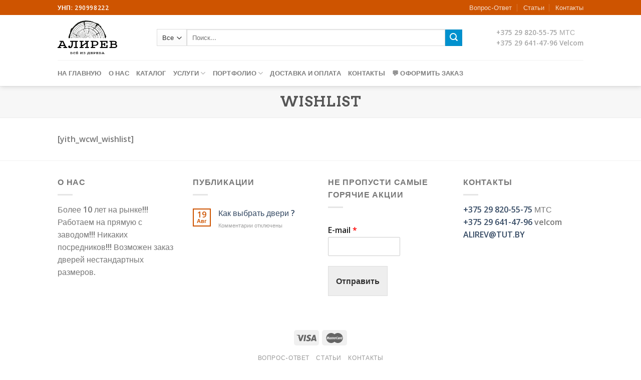

--- FILE ---
content_type: text/html; charset=UTF-8
request_url: https://alirev.by/my-account/wishlist/
body_size: 24780
content:
<!DOCTYPE html>
<html lang="ru-RU" prefix="og: https://ogp.me/ns#" class="loading-site no-js">
<head>
	<!-- Google Tag Manager -->
<script>(function(w,d,s,l,i){w[l]=w[l]||[];w[l].push({'gtm.start':
new Date().getTime(),event:'gtm.js'});var f=d.getElementsByTagName(s)[0],
j=d.createElement(s),dl=l!='dataLayer'?'&l='+l:'';j.async=true;j.src=
'https://www.googletagmanager.com/gtm.js?id='+i+dl;f.parentNode.insertBefore(j,f);
})(window,document,'script','dataLayer','GTM-M4CL762');</script>
<!-- End Google Tag Manager -->
	
	<meta charset="UTF-8" />
	<link rel="profile" href="http://gmpg.org/xfn/11" />
	<link rel="pingback" href="https://alirev.by/xmlrpc.php" />

	<script>(function(html){html.className = html.className.replace(/\bno-js\b/,'js')})(document.documentElement);</script>
<meta name="viewport" content="width=device-width, initial-scale=1" />
<!-- SEO от Rank Math - https://rankmath.com/ -->
<title>Wishlist - Alirev</title>
<meta name="robots" content="index, follow, max-snippet:-1, max-video-preview:-1, max-image-preview:large"/>
<link rel="canonical" href="https://alirev.by/my-account/wishlist/" />
<meta property="og:locale" content="ru_RU" />
<meta property="og:type" content="article" />
<meta property="og:title" content="Wishlist - Alirev" />
<meta property="og:description" content="[yith_wcwl_wishlist]" />
<meta property="og:url" content="https://alirev.by/my-account/wishlist/" />
<meta property="og:site_name" content="Alirev" />
<meta property="article:published_time" content="2013-08-11T16:31:20+00:00" />
<meta name="twitter:card" content="summary_large_image" />
<meta name="twitter:title" content="Wishlist - Alirev" />
<meta name="twitter:description" content="[yith_wcwl_wishlist]" />
<meta name="twitter:label1" content="Время чтения" />
<meta name="twitter:data1" content="Меньше минуты" />
<script type="application/ld+json" class="rank-math-schema">{"@context":"https://schema.org","@graph":[{"@type":"Organization","@id":"https://alirev.by/#organization","name":"My Blog"},{"@type":"WebSite","@id":"https://alirev.by/#website","url":"https://alirev.by","name":"My Blog","publisher":{"@id":"https://alirev.by/#organization"},"inLanguage":"ru-RU"},{"@type":"WebPage","@id":"https://alirev.by/my-account/wishlist/#webpage","url":"https://alirev.by/my-account/wishlist/","name":"Wishlist - Alirev","datePublished":"2013-08-11T16:31:20+00:00","dateModified":"2013-08-11T16:31:20+00:00","isPartOf":{"@id":"https://alirev.by/#website"},"inLanguage":"ru-RU"},{"@type":"Person","@id":"https://alirev.by/author/admin/","name":"admin","url":"https://alirev.by/author/admin/","image":{"@type":"ImageObject","@id":"https://secure.gravatar.com/avatar/55b9fda62c64825890c39730a9266866368dfdbafe8ab1d034872f0e4fbc6e59?s=96&amp;d=mm&amp;r=g","url":"https://secure.gravatar.com/avatar/55b9fda62c64825890c39730a9266866368dfdbafe8ab1d034872f0e4fbc6e59?s=96&amp;d=mm&amp;r=g","caption":"admin","inLanguage":"ru-RU"},"sameAs":["http://alirev.by"],"worksFor":{"@id":"https://alirev.by/#organization"}},{"@type":"Article","headline":"Wishlist - Alirev","datePublished":"2013-08-11T16:31:20+00:00","dateModified":"2013-08-11T16:31:20+00:00","author":{"@id":"https://alirev.by/author/admin/","name":"admin"},"publisher":{"@id":"https://alirev.by/#organization"},"name":"Wishlist - Alirev","@id":"https://alirev.by/my-account/wishlist/#richSnippet","isPartOf":{"@id":"https://alirev.by/my-account/wishlist/#webpage"},"inLanguage":"ru-RU","mainEntityOfPage":{"@id":"https://alirev.by/my-account/wishlist/#webpage"}}]}</script>
<!-- /Rank Math WordPress SEO плагин -->

<link rel='dns-prefetch' href='//cdn.jsdelivr.net' />
<link rel='prefetch' href='https://alirev.by/wp-content/themes/flatsome/assets/js/chunk.countup.js?ver=3.16.6' />
<link rel='prefetch' href='https://alirev.by/wp-content/themes/flatsome/assets/js/chunk.sticky-sidebar.js?ver=3.16.6' />
<link rel='prefetch' href='https://alirev.by/wp-content/themes/flatsome/assets/js/chunk.tooltips.js?ver=3.16.6' />
<link rel='prefetch' href='https://alirev.by/wp-content/themes/flatsome/assets/js/chunk.vendors-popups.js?ver=3.16.6' />
<link rel='prefetch' href='https://alirev.by/wp-content/themes/flatsome/assets/js/chunk.vendors-slider.js?ver=3.16.6' />
<link rel="alternate" type="application/rss+xml" title="Alirev &raquo; Лента" href="https://alirev.by/feed/" />
<link rel="alternate" type="application/rss+xml" title="Alirev &raquo; Лента комментариев" href="https://alirev.by/comments/feed/" />
<link rel="alternate" title="oEmbed (JSON)" type="application/json+oembed" href="https://alirev.by/wp-json/oembed/1.0/embed?url=https%3A%2F%2Falirev.by%2Fmy-account%2Fwishlist%2F" />
<link rel="alternate" title="oEmbed (XML)" type="text/xml+oembed" href="https://alirev.by/wp-json/oembed/1.0/embed?url=https%3A%2F%2Falirev.by%2Fmy-account%2Fwishlist%2F&#038;format=xml" />
<style id='wp-img-auto-sizes-contain-inline-css' type='text/css'>
img:is([sizes=auto i],[sizes^="auto," i]){contain-intrinsic-size:3000px 1500px}
/*# sourceURL=wp-img-auto-sizes-contain-inline-css */
</style>
<style id='wp-emoji-styles-inline-css' type='text/css'>

	img.wp-smiley, img.emoji {
		display: inline !important;
		border: none !important;
		box-shadow: none !important;
		height: 1em !important;
		width: 1em !important;
		margin: 0 0.07em !important;
		vertical-align: -0.1em !important;
		background: none !important;
		padding: 0 !important;
	}
/*# sourceURL=wp-emoji-styles-inline-css */
</style>
<style id='wp-block-library-inline-css' type='text/css'>
:root{--wp-block-synced-color:#7a00df;--wp-block-synced-color--rgb:122,0,223;--wp-bound-block-color:var(--wp-block-synced-color);--wp-editor-canvas-background:#ddd;--wp-admin-theme-color:#007cba;--wp-admin-theme-color--rgb:0,124,186;--wp-admin-theme-color-darker-10:#006ba1;--wp-admin-theme-color-darker-10--rgb:0,107,160.5;--wp-admin-theme-color-darker-20:#005a87;--wp-admin-theme-color-darker-20--rgb:0,90,135;--wp-admin-border-width-focus:2px}@media (min-resolution:192dpi){:root{--wp-admin-border-width-focus:1.5px}}.wp-element-button{cursor:pointer}:root .has-very-light-gray-background-color{background-color:#eee}:root .has-very-dark-gray-background-color{background-color:#313131}:root .has-very-light-gray-color{color:#eee}:root .has-very-dark-gray-color{color:#313131}:root .has-vivid-green-cyan-to-vivid-cyan-blue-gradient-background{background:linear-gradient(135deg,#00d084,#0693e3)}:root .has-purple-crush-gradient-background{background:linear-gradient(135deg,#34e2e4,#4721fb 50%,#ab1dfe)}:root .has-hazy-dawn-gradient-background{background:linear-gradient(135deg,#faaca8,#dad0ec)}:root .has-subdued-olive-gradient-background{background:linear-gradient(135deg,#fafae1,#67a671)}:root .has-atomic-cream-gradient-background{background:linear-gradient(135deg,#fdd79a,#004a59)}:root .has-nightshade-gradient-background{background:linear-gradient(135deg,#330968,#31cdcf)}:root .has-midnight-gradient-background{background:linear-gradient(135deg,#020381,#2874fc)}:root{--wp--preset--font-size--normal:16px;--wp--preset--font-size--huge:42px}.has-regular-font-size{font-size:1em}.has-larger-font-size{font-size:2.625em}.has-normal-font-size{font-size:var(--wp--preset--font-size--normal)}.has-huge-font-size{font-size:var(--wp--preset--font-size--huge)}.has-text-align-center{text-align:center}.has-text-align-left{text-align:left}.has-text-align-right{text-align:right}.has-fit-text{white-space:nowrap!important}#end-resizable-editor-section{display:none}.aligncenter{clear:both}.items-justified-left{justify-content:flex-start}.items-justified-center{justify-content:center}.items-justified-right{justify-content:flex-end}.items-justified-space-between{justify-content:space-between}.screen-reader-text{border:0;clip-path:inset(50%);height:1px;margin:-1px;overflow:hidden;padding:0;position:absolute;width:1px;word-wrap:normal!important}.screen-reader-text:focus{background-color:#ddd;clip-path:none;color:#444;display:block;font-size:1em;height:auto;left:5px;line-height:normal;padding:15px 23px 14px;text-decoration:none;top:5px;width:auto;z-index:100000}html :where(.has-border-color){border-style:solid}html :where([style*=border-top-color]){border-top-style:solid}html :where([style*=border-right-color]){border-right-style:solid}html :where([style*=border-bottom-color]){border-bottom-style:solid}html :where([style*=border-left-color]){border-left-style:solid}html :where([style*=border-width]){border-style:solid}html :where([style*=border-top-width]){border-top-style:solid}html :where([style*=border-right-width]){border-right-style:solid}html :where([style*=border-bottom-width]){border-bottom-style:solid}html :where([style*=border-left-width]){border-left-style:solid}html :where(img[class*=wp-image-]){height:auto;max-width:100%}:where(figure){margin:0 0 1em}html :where(.is-position-sticky){--wp-admin--admin-bar--position-offset:var(--wp-admin--admin-bar--height,0px)}@media screen and (max-width:600px){html :where(.is-position-sticky){--wp-admin--admin-bar--position-offset:0px}}

/*# sourceURL=wp-block-library-inline-css */
</style><link rel='stylesheet' id='wc-blocks-style-css' href='https://alirev.by/wp-content/plugins/woocommerce/assets/client/blocks/wc-blocks.css?ver=wc-10.4.3' type='text/css' media='all' />
<style id='global-styles-inline-css' type='text/css'>
:root{--wp--preset--aspect-ratio--square: 1;--wp--preset--aspect-ratio--4-3: 4/3;--wp--preset--aspect-ratio--3-4: 3/4;--wp--preset--aspect-ratio--3-2: 3/2;--wp--preset--aspect-ratio--2-3: 2/3;--wp--preset--aspect-ratio--16-9: 16/9;--wp--preset--aspect-ratio--9-16: 9/16;--wp--preset--color--black: #000000;--wp--preset--color--cyan-bluish-gray: #abb8c3;--wp--preset--color--white: #ffffff;--wp--preset--color--pale-pink: #f78da7;--wp--preset--color--vivid-red: #cf2e2e;--wp--preset--color--luminous-vivid-orange: #ff6900;--wp--preset--color--luminous-vivid-amber: #fcb900;--wp--preset--color--light-green-cyan: #7bdcb5;--wp--preset--color--vivid-green-cyan: #00d084;--wp--preset--color--pale-cyan-blue: #8ed1fc;--wp--preset--color--vivid-cyan-blue: #0693e3;--wp--preset--color--vivid-purple: #9b51e0;--wp--preset--gradient--vivid-cyan-blue-to-vivid-purple: linear-gradient(135deg,rgb(6,147,227) 0%,rgb(155,81,224) 100%);--wp--preset--gradient--light-green-cyan-to-vivid-green-cyan: linear-gradient(135deg,rgb(122,220,180) 0%,rgb(0,208,130) 100%);--wp--preset--gradient--luminous-vivid-amber-to-luminous-vivid-orange: linear-gradient(135deg,rgb(252,185,0) 0%,rgb(255,105,0) 100%);--wp--preset--gradient--luminous-vivid-orange-to-vivid-red: linear-gradient(135deg,rgb(255,105,0) 0%,rgb(207,46,46) 100%);--wp--preset--gradient--very-light-gray-to-cyan-bluish-gray: linear-gradient(135deg,rgb(238,238,238) 0%,rgb(169,184,195) 100%);--wp--preset--gradient--cool-to-warm-spectrum: linear-gradient(135deg,rgb(74,234,220) 0%,rgb(151,120,209) 20%,rgb(207,42,186) 40%,rgb(238,44,130) 60%,rgb(251,105,98) 80%,rgb(254,248,76) 100%);--wp--preset--gradient--blush-light-purple: linear-gradient(135deg,rgb(255,206,236) 0%,rgb(152,150,240) 100%);--wp--preset--gradient--blush-bordeaux: linear-gradient(135deg,rgb(254,205,165) 0%,rgb(254,45,45) 50%,rgb(107,0,62) 100%);--wp--preset--gradient--luminous-dusk: linear-gradient(135deg,rgb(255,203,112) 0%,rgb(199,81,192) 50%,rgb(65,88,208) 100%);--wp--preset--gradient--pale-ocean: linear-gradient(135deg,rgb(255,245,203) 0%,rgb(182,227,212) 50%,rgb(51,167,181) 100%);--wp--preset--gradient--electric-grass: linear-gradient(135deg,rgb(202,248,128) 0%,rgb(113,206,126) 100%);--wp--preset--gradient--midnight: linear-gradient(135deg,rgb(2,3,129) 0%,rgb(40,116,252) 100%);--wp--preset--font-size--small: 13px;--wp--preset--font-size--medium: 20px;--wp--preset--font-size--large: 36px;--wp--preset--font-size--x-large: 42px;--wp--preset--spacing--20: 0.44rem;--wp--preset--spacing--30: 0.67rem;--wp--preset--spacing--40: 1rem;--wp--preset--spacing--50: 1.5rem;--wp--preset--spacing--60: 2.25rem;--wp--preset--spacing--70: 3.38rem;--wp--preset--spacing--80: 5.06rem;--wp--preset--shadow--natural: 6px 6px 9px rgba(0, 0, 0, 0.2);--wp--preset--shadow--deep: 12px 12px 50px rgba(0, 0, 0, 0.4);--wp--preset--shadow--sharp: 6px 6px 0px rgba(0, 0, 0, 0.2);--wp--preset--shadow--outlined: 6px 6px 0px -3px rgb(255, 255, 255), 6px 6px rgb(0, 0, 0);--wp--preset--shadow--crisp: 6px 6px 0px rgb(0, 0, 0);}:where(.is-layout-flex){gap: 0.5em;}:where(.is-layout-grid){gap: 0.5em;}body .is-layout-flex{display: flex;}.is-layout-flex{flex-wrap: wrap;align-items: center;}.is-layout-flex > :is(*, div){margin: 0;}body .is-layout-grid{display: grid;}.is-layout-grid > :is(*, div){margin: 0;}:where(.wp-block-columns.is-layout-flex){gap: 2em;}:where(.wp-block-columns.is-layout-grid){gap: 2em;}:where(.wp-block-post-template.is-layout-flex){gap: 1.25em;}:where(.wp-block-post-template.is-layout-grid){gap: 1.25em;}.has-black-color{color: var(--wp--preset--color--black) !important;}.has-cyan-bluish-gray-color{color: var(--wp--preset--color--cyan-bluish-gray) !important;}.has-white-color{color: var(--wp--preset--color--white) !important;}.has-pale-pink-color{color: var(--wp--preset--color--pale-pink) !important;}.has-vivid-red-color{color: var(--wp--preset--color--vivid-red) !important;}.has-luminous-vivid-orange-color{color: var(--wp--preset--color--luminous-vivid-orange) !important;}.has-luminous-vivid-amber-color{color: var(--wp--preset--color--luminous-vivid-amber) !important;}.has-light-green-cyan-color{color: var(--wp--preset--color--light-green-cyan) !important;}.has-vivid-green-cyan-color{color: var(--wp--preset--color--vivid-green-cyan) !important;}.has-pale-cyan-blue-color{color: var(--wp--preset--color--pale-cyan-blue) !important;}.has-vivid-cyan-blue-color{color: var(--wp--preset--color--vivid-cyan-blue) !important;}.has-vivid-purple-color{color: var(--wp--preset--color--vivid-purple) !important;}.has-black-background-color{background-color: var(--wp--preset--color--black) !important;}.has-cyan-bluish-gray-background-color{background-color: var(--wp--preset--color--cyan-bluish-gray) !important;}.has-white-background-color{background-color: var(--wp--preset--color--white) !important;}.has-pale-pink-background-color{background-color: var(--wp--preset--color--pale-pink) !important;}.has-vivid-red-background-color{background-color: var(--wp--preset--color--vivid-red) !important;}.has-luminous-vivid-orange-background-color{background-color: var(--wp--preset--color--luminous-vivid-orange) !important;}.has-luminous-vivid-amber-background-color{background-color: var(--wp--preset--color--luminous-vivid-amber) !important;}.has-light-green-cyan-background-color{background-color: var(--wp--preset--color--light-green-cyan) !important;}.has-vivid-green-cyan-background-color{background-color: var(--wp--preset--color--vivid-green-cyan) !important;}.has-pale-cyan-blue-background-color{background-color: var(--wp--preset--color--pale-cyan-blue) !important;}.has-vivid-cyan-blue-background-color{background-color: var(--wp--preset--color--vivid-cyan-blue) !important;}.has-vivid-purple-background-color{background-color: var(--wp--preset--color--vivid-purple) !important;}.has-black-border-color{border-color: var(--wp--preset--color--black) !important;}.has-cyan-bluish-gray-border-color{border-color: var(--wp--preset--color--cyan-bluish-gray) !important;}.has-white-border-color{border-color: var(--wp--preset--color--white) !important;}.has-pale-pink-border-color{border-color: var(--wp--preset--color--pale-pink) !important;}.has-vivid-red-border-color{border-color: var(--wp--preset--color--vivid-red) !important;}.has-luminous-vivid-orange-border-color{border-color: var(--wp--preset--color--luminous-vivid-orange) !important;}.has-luminous-vivid-amber-border-color{border-color: var(--wp--preset--color--luminous-vivid-amber) !important;}.has-light-green-cyan-border-color{border-color: var(--wp--preset--color--light-green-cyan) !important;}.has-vivid-green-cyan-border-color{border-color: var(--wp--preset--color--vivid-green-cyan) !important;}.has-pale-cyan-blue-border-color{border-color: var(--wp--preset--color--pale-cyan-blue) !important;}.has-vivid-cyan-blue-border-color{border-color: var(--wp--preset--color--vivid-cyan-blue) !important;}.has-vivid-purple-border-color{border-color: var(--wp--preset--color--vivid-purple) !important;}.has-vivid-cyan-blue-to-vivid-purple-gradient-background{background: var(--wp--preset--gradient--vivid-cyan-blue-to-vivid-purple) !important;}.has-light-green-cyan-to-vivid-green-cyan-gradient-background{background: var(--wp--preset--gradient--light-green-cyan-to-vivid-green-cyan) !important;}.has-luminous-vivid-amber-to-luminous-vivid-orange-gradient-background{background: var(--wp--preset--gradient--luminous-vivid-amber-to-luminous-vivid-orange) !important;}.has-luminous-vivid-orange-to-vivid-red-gradient-background{background: var(--wp--preset--gradient--luminous-vivid-orange-to-vivid-red) !important;}.has-very-light-gray-to-cyan-bluish-gray-gradient-background{background: var(--wp--preset--gradient--very-light-gray-to-cyan-bluish-gray) !important;}.has-cool-to-warm-spectrum-gradient-background{background: var(--wp--preset--gradient--cool-to-warm-spectrum) !important;}.has-blush-light-purple-gradient-background{background: var(--wp--preset--gradient--blush-light-purple) !important;}.has-blush-bordeaux-gradient-background{background: var(--wp--preset--gradient--blush-bordeaux) !important;}.has-luminous-dusk-gradient-background{background: var(--wp--preset--gradient--luminous-dusk) !important;}.has-pale-ocean-gradient-background{background: var(--wp--preset--gradient--pale-ocean) !important;}.has-electric-grass-gradient-background{background: var(--wp--preset--gradient--electric-grass) !important;}.has-midnight-gradient-background{background: var(--wp--preset--gradient--midnight) !important;}.has-small-font-size{font-size: var(--wp--preset--font-size--small) !important;}.has-medium-font-size{font-size: var(--wp--preset--font-size--medium) !important;}.has-large-font-size{font-size: var(--wp--preset--font-size--large) !important;}.has-x-large-font-size{font-size: var(--wp--preset--font-size--x-large) !important;}
/*# sourceURL=global-styles-inline-css */
</style>

<style id='classic-theme-styles-inline-css' type='text/css'>
/*! This file is auto-generated */
.wp-block-button__link{color:#fff;background-color:#32373c;border-radius:9999px;box-shadow:none;text-decoration:none;padding:calc(.667em + 2px) calc(1.333em + 2px);font-size:1.125em}.wp-block-file__button{background:#32373c;color:#fff;text-decoration:none}
/*# sourceURL=/wp-includes/css/classic-themes.min.css */
</style>
<style id='woocommerce-inline-inline-css' type='text/css'>
.woocommerce form .form-row .required { visibility: visible; }
/*# sourceURL=woocommerce-inline-inline-css */
</style>
<link rel='stylesheet' id='flatsome-main-css' href='https://alirev.by/wp-content/themes/flatsome/assets/css/flatsome.css?ver=3.16.6' type='text/css' media='all' />
<style id='flatsome-main-inline-css' type='text/css'>
@font-face {
				font-family: "fl-icons";
				font-display: block;
				src: url(https://alirev.by/wp-content/themes/flatsome/assets/css/icons/fl-icons.eot?v=3.16.6);
				src:
					url(https://alirev.by/wp-content/themes/flatsome/assets/css/icons/fl-icons.eot#iefix?v=3.16.6) format("embedded-opentype"),
					url(https://alirev.by/wp-content/themes/flatsome/assets/css/icons/fl-icons.woff2?v=3.16.6) format("woff2"),
					url(https://alirev.by/wp-content/themes/flatsome/assets/css/icons/fl-icons.ttf?v=3.16.6) format("truetype"),
					url(https://alirev.by/wp-content/themes/flatsome/assets/css/icons/fl-icons.woff?v=3.16.6) format("woff"),
					url(https://alirev.by/wp-content/themes/flatsome/assets/css/icons/fl-icons.svg?v=3.16.6#fl-icons) format("svg");
			}
/*# sourceURL=flatsome-main-inline-css */
</style>
<link rel='stylesheet' id='flatsome-shop-css' href='https://alirev.by/wp-content/themes/flatsome/assets/css/flatsome-shop.css?ver=3.16.6' type='text/css' media='all' />
<link rel='stylesheet' id='flatsome-style-css' href='https://alirev.by/wp-content/themes/flatsome-child/style.css?ver=3.0' type='text/css' media='all' />
<script type="text/javascript">
            window._nslDOMReady = (function () {
                const executedCallbacks = new Set();
            
                return function (callback) {
                    /**
                    * Third parties might dispatch DOMContentLoaded events, so we need to ensure that we only run our callback once!
                    */
                    if (executedCallbacks.has(callback)) return;
            
                    const wrappedCallback = function () {
                        if (executedCallbacks.has(callback)) return;
                        executedCallbacks.add(callback);
                        callback();
                    };
            
                    if (document.readyState === "complete" || document.readyState === "interactive") {
                        wrappedCallback();
                    } else {
                        document.addEventListener("DOMContentLoaded", wrappedCallback);
                    }
                };
            })();
        </script><script type="text/javascript" src="https://alirev.by/wp-content/plugins/wp-yandex-metrika/assets/YmEc.min.js?ver=1.1.8" id="wp-yandex-metrika_YmEc-js"></script>
<script type="text/javascript" src="https://alirev.by/wp-includes/js/jquery/jquery.min.js?ver=3.7.1" id="jquery-core-js"></script>
<script type="text/javascript" src="https://alirev.by/wp-includes/js/jquery/jquery-migrate.min.js?ver=3.4.1" id="jquery-migrate-js"></script>
<script type="text/javascript" src="https://alirev.by/wp-content/plugins/wp-yandex-metrika/assets/frontend.min.js?ver=1.1.8" id="wp-yandex-metrika_frontend-js"></script>
<script type="text/javascript" id="wp-yandex-metrika_frontend-js-after">
/* <![CDATA[ */
(function(){window.wpym.counters = JSON.parse('[{"number":"93029425","webvisor":"1"}]');window.wpym.targets = JSON.parse('[]');})();
//# sourceURL=wp-yandex-metrika_frontend-js-after
/* ]]> */
</script>
<script type="text/javascript" src="https://alirev.by/wp-content/plugins/woocommerce/assets/js/jquery-blockui/jquery.blockUI.min.js?ver=2.7.0-wc.10.4.3" id="wc-jquery-blockui-js" defer="defer" data-wp-strategy="defer"></script>
<script type="text/javascript" id="wc-add-to-cart-js-extra">
/* <![CDATA[ */
var wc_add_to_cart_params = {"ajax_url":"/wp-admin/admin-ajax.php","wc_ajax_url":"/?wc-ajax=%%endpoint%%","i18n_view_cart":"\u041f\u0440\u043e\u0441\u043c\u043e\u0442\u0440 \u043a\u043e\u0440\u0437\u0438\u043d\u044b","cart_url":"https://alirev.by/cart/","is_cart":"","cart_redirect_after_add":"no"};
//# sourceURL=wc-add-to-cart-js-extra
/* ]]> */
</script>
<script type="text/javascript" src="https://alirev.by/wp-content/plugins/woocommerce/assets/js/frontend/add-to-cart.min.js?ver=10.4.3" id="wc-add-to-cart-js" defer="defer" data-wp-strategy="defer"></script>
<script type="text/javascript" src="https://alirev.by/wp-content/plugins/woocommerce/assets/js/js-cookie/js.cookie.min.js?ver=2.1.4-wc.10.4.3" id="wc-js-cookie-js" defer="defer" data-wp-strategy="defer"></script>
<script type="text/javascript" id="woocommerce-js-extra">
/* <![CDATA[ */
var woocommerce_params = {"ajax_url":"/wp-admin/admin-ajax.php","wc_ajax_url":"/?wc-ajax=%%endpoint%%","i18n_password_show":"\u041f\u043e\u043a\u0430\u0437\u0430\u0442\u044c \u043f\u0430\u0440\u043e\u043b\u044c","i18n_password_hide":"\u0421\u043a\u0440\u044b\u0442\u044c \u043f\u0430\u0440\u043e\u043b\u044c"};
//# sourceURL=woocommerce-js-extra
/* ]]> */
</script>
<script type="text/javascript" src="https://alirev.by/wp-content/plugins/woocommerce/assets/js/frontend/woocommerce.min.js?ver=10.4.3" id="woocommerce-js" defer="defer" data-wp-strategy="defer"></script>
<link rel="https://api.w.org/" href="https://alirev.by/wp-json/" /><link rel="alternate" title="JSON" type="application/json" href="https://alirev.by/wp-json/wp/v2/pages/94" /><link rel="EditURI" type="application/rsd+xml" title="RSD" href="https://alirev.by/xmlrpc.php?rsd" />
<meta name="generator" content="WordPress 6.9" />
<link rel='shortlink' href='https://alirev.by/?p=94' />
<meta name="verification" content="f612c7d25f5690ad41496fcfdbf8d1" /><style>.bg{opacity: 0; transition: opacity 1s; -webkit-transition: opacity 1s;} .bg-loaded{opacity: 1;}</style>	<noscript><style>.woocommerce-product-gallery{ opacity: 1 !important; }</style></noscript>
	        <!-- Yandex.Metrica counter -->
        <script type="text/javascript">
            (function (m, e, t, r, i, k, a) {
                m[i] = m[i] || function () {
                    (m[i].a = m[i].a || []).push(arguments)
                };
                m[i].l = 1 * new Date();
                k = e.createElement(t), a = e.getElementsByTagName(t)[0], k.async = 1, k.src = r, a.parentNode.insertBefore(k, a)
            })
            (window, document, "script", "https://mc.yandex.ru/metrika/tag.js", "ym");

            ym("93029425", "init", {
                clickmap: true,
                trackLinks: true,
                accurateTrackBounce: true,
                webvisor: true,
                ecommerce: "dataLayer",
                params: {
                    __ym: {
                        "ymCmsPlugin": {
                            "cms": "wordpress",
                            "cmsVersion":"6.9",
                            "pluginVersion": "1.1.8",
                            "ymCmsRip": "1555078522"
                        }
                    }
                }
            });
        </script>
        <!-- /Yandex.Metrica counter -->
        <link rel="icon" href="https://alirev.by/wp-content/uploads/2023/03/cropped-Alirev-favicon-32x32.jpg" sizes="32x32" />
<link rel="icon" href="https://alirev.by/wp-content/uploads/2023/03/cropped-Alirev-favicon-192x192.jpg" sizes="192x192" />
<link rel="apple-touch-icon" href="https://alirev.by/wp-content/uploads/2023/03/cropped-Alirev-favicon-180x180.jpg" />
<meta name="msapplication-TileImage" content="https://alirev.by/wp-content/uploads/2023/03/cropped-Alirev-favicon-270x270.jpg" />
<style id="custom-css" type="text/css">:root {--primary-color: #CE5400;}.header-main{height: 90px}#logo img{max-height: 90px}#logo{width:168px;}#logo img{padding:11px 0;}.header-bottom{min-height: 35px}.header-top{min-height: 30px}.transparent .header-main{height: 90px}.transparent #logo img{max-height: 90px}.has-transparent + .page-title:first-of-type,.has-transparent + #main > .page-title,.has-transparent + #main > div > .page-title,.has-transparent + #main .page-header-wrapper:first-of-type .page-title{padding-top: 170px;}.header.show-on-scroll,.stuck .header-main{height:70px!important}.stuck #logo img{max-height: 70px!important}.search-form{ width: 90%;}.header-bg-color {background-color: #FFF}.header-bottom {background-color: #FFFFFF}.header-bottom-nav > li > a{line-height: 32px }@media (max-width: 549px) {.header-main{height: 70px}#logo img{max-height: 70px}}.nav-dropdown{font-size:100%}/* Color */.accordion-title.active, .has-icon-bg .icon .icon-inner,.logo a, .primary.is-underline, .primary.is-link, .badge-outline .badge-inner, .nav-outline > li.active> a,.nav-outline >li.active > a, .cart-icon strong,[data-color='primary'], .is-outline.primary{color: #CE5400;}/* Color !important */[data-text-color="primary"]{color: #CE5400!important;}/* Background Color */[data-text-bg="primary"]{background-color: #CE5400;}/* Background */.scroll-to-bullets a,.featured-title, .label-new.menu-item > a:after, .nav-pagination > li > .current,.nav-pagination > li > span:hover,.nav-pagination > li > a:hover,.has-hover:hover .badge-outline .badge-inner,button[type="submit"], .button.wc-forward:not(.checkout):not(.checkout-button), .button.submit-button, .button.primary:not(.is-outline),.featured-table .title,.is-outline:hover, .has-icon:hover .icon-label,.nav-dropdown-bold .nav-column li > a:hover, .nav-dropdown.nav-dropdown-bold > li > a:hover, .nav-dropdown-bold.dark .nav-column li > a:hover, .nav-dropdown.nav-dropdown-bold.dark > li > a:hover, .header-vertical-menu__opener ,.is-outline:hover, .tagcloud a:hover,.grid-tools a, input[type='submit']:not(.is-form), .box-badge:hover .box-text, input.button.alt,.nav-box > li > a:hover,.nav-box > li.active > a,.nav-pills > li.active > a ,.current-dropdown .cart-icon strong, .cart-icon:hover strong, .nav-line-bottom > li > a:before, .nav-line-grow > li > a:before, .nav-line > li > a:before,.banner, .header-top, .slider-nav-circle .flickity-prev-next-button:hover svg, .slider-nav-circle .flickity-prev-next-button:hover .arrow, .primary.is-outline:hover, .button.primary:not(.is-outline), input[type='submit'].primary, input[type='submit'].primary, input[type='reset'].button, input[type='button'].primary, .badge-inner{background-color: #CE5400;}/* Border */.nav-vertical.nav-tabs > li.active > a,.scroll-to-bullets a.active,.nav-pagination > li > .current,.nav-pagination > li > span:hover,.nav-pagination > li > a:hover,.has-hover:hover .badge-outline .badge-inner,.accordion-title.active,.featured-table,.is-outline:hover, .tagcloud a:hover,blockquote, .has-border, .cart-icon strong:after,.cart-icon strong,.blockUI:before, .processing:before,.loading-spin, .slider-nav-circle .flickity-prev-next-button:hover svg, .slider-nav-circle .flickity-prev-next-button:hover .arrow, .primary.is-outline:hover{border-color: #CE5400}.nav-tabs > li.active > a{border-top-color: #CE5400}.widget_shopping_cart_content .blockUI.blockOverlay:before { border-left-color: #CE5400 }.woocommerce-checkout-review-order .blockUI.blockOverlay:before { border-left-color: #CE5400 }/* Fill */.slider .flickity-prev-next-button:hover svg,.slider .flickity-prev-next-button:hover .arrow{fill: #CE5400;}/* Focus */.primary:focus-visible, .submit-button:focus-visible, button[type="submit"]:focus-visible { outline-color: #CE5400!important; }/* Background Color */[data-icon-label]:after, .secondary.is-underline:hover,.secondary.is-outline:hover,.icon-label,.button.secondary:not(.is-outline),.button.alt:not(.is-outline), .badge-inner.on-sale, .button.checkout, .single_add_to_cart_button, .current .breadcrumb-step{ background-color:#0091ce; }[data-text-bg="secondary"]{background-color: #0091ce;}/* Color */.secondary.is-underline,.secondary.is-link, .secondary.is-outline,.stars a.active, .star-rating:before, .woocommerce-page .star-rating:before,.star-rating span:before, .color-secondary{color: #0091ce}/* Color !important */[data-text-color="secondary"]{color: #0091ce!important;}/* Border */.secondary.is-outline:hover{border-color:#0091ce}/* Focus */.secondary:focus-visible, .alt:focus-visible { outline-color: #0091ce!important; }@media screen and (max-width: 549px){body{font-size: 100%;}}body{font-family: "Open Sans", sans-serif;}.nav > li > a {font-family: "Open Sans", sans-serif;}.mobile-sidebar-levels-2 .nav > li > ul > li > a {font-family: "Open Sans", sans-serif;}.nav > li > a,.mobile-sidebar-levels-2 .nav > li > ul > li > a {font-weight: 600;font-style: normal;}h1,h2,h3,h4,h5,h6,.heading-font, .off-canvas-center .nav-sidebar.nav-vertical > li > a{font-family: Arvo, sans-serif;}.alt-font{font-family: "Dancing Script", sans-serif;}.alt-font {font-weight: 400!important;font-style: normal!important;}@media screen and (min-width: 550px){.products .box-vertical .box-image{min-width: 300px!important;width: 300px!important;}}.footer-1{background-color: #EFEFEF}.footer-2{background-color: #FFFFFF}.absolute-footer, html{background-color: #FFFFFF}.page-title-small + main .product-container > .row{padding-top:0;}.nav-vertical-fly-out > li + li {border-top-width: 1px; border-top-style: solid;}.label-new.menu-item > a:after{content:"Новое";}.label-hot.menu-item > a:after{content:"Горячее предложение";}.label-sale.menu-item > a:after{content:"Распродажа";}.label-popular.menu-item > a:after{content:"Самые популярные";}</style><style id="kirki-inline-styles">/* latin */
@font-face {
  font-family: 'Arvo';
  font-style: normal;
  font-weight: 400;
  font-display: swap;
  src: url(https://alirev.by/wp-content/fonts/arvo/font) format('woff');
  unicode-range: U+0000-00FF, U+0131, U+0152-0153, U+02BB-02BC, U+02C6, U+02DA, U+02DC, U+0304, U+0308, U+0329, U+2000-206F, U+20AC, U+2122, U+2191, U+2193, U+2212, U+2215, U+FEFF, U+FFFD;
}/* cyrillic-ext */
@font-face {
  font-family: 'Open Sans';
  font-style: normal;
  font-weight: 400;
  font-stretch: normal;
  font-display: swap;
  src: url(https://alirev.by/wp-content/fonts/open-sans/font) format('woff');
  unicode-range: U+0460-052F, U+1C80-1C8A, U+20B4, U+2DE0-2DFF, U+A640-A69F, U+FE2E-FE2F;
}
/* cyrillic */
@font-face {
  font-family: 'Open Sans';
  font-style: normal;
  font-weight: 400;
  font-stretch: normal;
  font-display: swap;
  src: url(https://alirev.by/wp-content/fonts/open-sans/font) format('woff');
  unicode-range: U+0301, U+0400-045F, U+0490-0491, U+04B0-04B1, U+2116;
}
/* greek-ext */
@font-face {
  font-family: 'Open Sans';
  font-style: normal;
  font-weight: 400;
  font-stretch: normal;
  font-display: swap;
  src: url(https://alirev.by/wp-content/fonts/open-sans/font) format('woff');
  unicode-range: U+1F00-1FFF;
}
/* greek */
@font-face {
  font-family: 'Open Sans';
  font-style: normal;
  font-weight: 400;
  font-stretch: normal;
  font-display: swap;
  src: url(https://alirev.by/wp-content/fonts/open-sans/font) format('woff');
  unicode-range: U+0370-0377, U+037A-037F, U+0384-038A, U+038C, U+038E-03A1, U+03A3-03FF;
}
/* hebrew */
@font-face {
  font-family: 'Open Sans';
  font-style: normal;
  font-weight: 400;
  font-stretch: normal;
  font-display: swap;
  src: url(https://alirev.by/wp-content/fonts/open-sans/font) format('woff');
  unicode-range: U+0307-0308, U+0590-05FF, U+200C-2010, U+20AA, U+25CC, U+FB1D-FB4F;
}
/* math */
@font-face {
  font-family: 'Open Sans';
  font-style: normal;
  font-weight: 400;
  font-stretch: normal;
  font-display: swap;
  src: url(https://alirev.by/wp-content/fonts/open-sans/font) format('woff');
  unicode-range: U+0302-0303, U+0305, U+0307-0308, U+0310, U+0312, U+0315, U+031A, U+0326-0327, U+032C, U+032F-0330, U+0332-0333, U+0338, U+033A, U+0346, U+034D, U+0391-03A1, U+03A3-03A9, U+03B1-03C9, U+03D1, U+03D5-03D6, U+03F0-03F1, U+03F4-03F5, U+2016-2017, U+2034-2038, U+203C, U+2040, U+2043, U+2047, U+2050, U+2057, U+205F, U+2070-2071, U+2074-208E, U+2090-209C, U+20D0-20DC, U+20E1, U+20E5-20EF, U+2100-2112, U+2114-2115, U+2117-2121, U+2123-214F, U+2190, U+2192, U+2194-21AE, U+21B0-21E5, U+21F1-21F2, U+21F4-2211, U+2213-2214, U+2216-22FF, U+2308-230B, U+2310, U+2319, U+231C-2321, U+2336-237A, U+237C, U+2395, U+239B-23B7, U+23D0, U+23DC-23E1, U+2474-2475, U+25AF, U+25B3, U+25B7, U+25BD, U+25C1, U+25CA, U+25CC, U+25FB, U+266D-266F, U+27C0-27FF, U+2900-2AFF, U+2B0E-2B11, U+2B30-2B4C, U+2BFE, U+3030, U+FF5B, U+FF5D, U+1D400-1D7FF, U+1EE00-1EEFF;
}
/* symbols */
@font-face {
  font-family: 'Open Sans';
  font-style: normal;
  font-weight: 400;
  font-stretch: normal;
  font-display: swap;
  src: url(https://alirev.by/wp-content/fonts/open-sans/font) format('woff');
  unicode-range: U+0001-000C, U+000E-001F, U+007F-009F, U+20DD-20E0, U+20E2-20E4, U+2150-218F, U+2190, U+2192, U+2194-2199, U+21AF, U+21E6-21F0, U+21F3, U+2218-2219, U+2299, U+22C4-22C6, U+2300-243F, U+2440-244A, U+2460-24FF, U+25A0-27BF, U+2800-28FF, U+2921-2922, U+2981, U+29BF, U+29EB, U+2B00-2BFF, U+4DC0-4DFF, U+FFF9-FFFB, U+10140-1018E, U+10190-1019C, U+101A0, U+101D0-101FD, U+102E0-102FB, U+10E60-10E7E, U+1D2C0-1D2D3, U+1D2E0-1D37F, U+1F000-1F0FF, U+1F100-1F1AD, U+1F1E6-1F1FF, U+1F30D-1F30F, U+1F315, U+1F31C, U+1F31E, U+1F320-1F32C, U+1F336, U+1F378, U+1F37D, U+1F382, U+1F393-1F39F, U+1F3A7-1F3A8, U+1F3AC-1F3AF, U+1F3C2, U+1F3C4-1F3C6, U+1F3CA-1F3CE, U+1F3D4-1F3E0, U+1F3ED, U+1F3F1-1F3F3, U+1F3F5-1F3F7, U+1F408, U+1F415, U+1F41F, U+1F426, U+1F43F, U+1F441-1F442, U+1F444, U+1F446-1F449, U+1F44C-1F44E, U+1F453, U+1F46A, U+1F47D, U+1F4A3, U+1F4B0, U+1F4B3, U+1F4B9, U+1F4BB, U+1F4BF, U+1F4C8-1F4CB, U+1F4D6, U+1F4DA, U+1F4DF, U+1F4E3-1F4E6, U+1F4EA-1F4ED, U+1F4F7, U+1F4F9-1F4FB, U+1F4FD-1F4FE, U+1F503, U+1F507-1F50B, U+1F50D, U+1F512-1F513, U+1F53E-1F54A, U+1F54F-1F5FA, U+1F610, U+1F650-1F67F, U+1F687, U+1F68D, U+1F691, U+1F694, U+1F698, U+1F6AD, U+1F6B2, U+1F6B9-1F6BA, U+1F6BC, U+1F6C6-1F6CF, U+1F6D3-1F6D7, U+1F6E0-1F6EA, U+1F6F0-1F6F3, U+1F6F7-1F6FC, U+1F700-1F7FF, U+1F800-1F80B, U+1F810-1F847, U+1F850-1F859, U+1F860-1F887, U+1F890-1F8AD, U+1F8B0-1F8BB, U+1F8C0-1F8C1, U+1F900-1F90B, U+1F93B, U+1F946, U+1F984, U+1F996, U+1F9E9, U+1FA00-1FA6F, U+1FA70-1FA7C, U+1FA80-1FA89, U+1FA8F-1FAC6, U+1FACE-1FADC, U+1FADF-1FAE9, U+1FAF0-1FAF8, U+1FB00-1FBFF;
}
/* vietnamese */
@font-face {
  font-family: 'Open Sans';
  font-style: normal;
  font-weight: 400;
  font-stretch: normal;
  font-display: swap;
  src: url(https://alirev.by/wp-content/fonts/open-sans/font) format('woff');
  unicode-range: U+0102-0103, U+0110-0111, U+0128-0129, U+0168-0169, U+01A0-01A1, U+01AF-01B0, U+0300-0301, U+0303-0304, U+0308-0309, U+0323, U+0329, U+1EA0-1EF9, U+20AB;
}
/* latin-ext */
@font-face {
  font-family: 'Open Sans';
  font-style: normal;
  font-weight: 400;
  font-stretch: normal;
  font-display: swap;
  src: url(https://alirev.by/wp-content/fonts/open-sans/font) format('woff');
  unicode-range: U+0100-02BA, U+02BD-02C5, U+02C7-02CC, U+02CE-02D7, U+02DD-02FF, U+0304, U+0308, U+0329, U+1D00-1DBF, U+1E00-1E9F, U+1EF2-1EFF, U+2020, U+20A0-20AB, U+20AD-20C0, U+2113, U+2C60-2C7F, U+A720-A7FF;
}
/* latin */
@font-face {
  font-family: 'Open Sans';
  font-style: normal;
  font-weight: 400;
  font-stretch: normal;
  font-display: swap;
  src: url(https://alirev.by/wp-content/fonts/open-sans/font) format('woff');
  unicode-range: U+0000-00FF, U+0131, U+0152-0153, U+02BB-02BC, U+02C6, U+02DA, U+02DC, U+0304, U+0308, U+0329, U+2000-206F, U+20AC, U+2122, U+2191, U+2193, U+2212, U+2215, U+FEFF, U+FFFD;
}
/* cyrillic-ext */
@font-face {
  font-family: 'Open Sans';
  font-style: normal;
  font-weight: 600;
  font-stretch: normal;
  font-display: swap;
  src: url(https://alirev.by/wp-content/fonts/open-sans/font) format('woff');
  unicode-range: U+0460-052F, U+1C80-1C8A, U+20B4, U+2DE0-2DFF, U+A640-A69F, U+FE2E-FE2F;
}
/* cyrillic */
@font-face {
  font-family: 'Open Sans';
  font-style: normal;
  font-weight: 600;
  font-stretch: normal;
  font-display: swap;
  src: url(https://alirev.by/wp-content/fonts/open-sans/font) format('woff');
  unicode-range: U+0301, U+0400-045F, U+0490-0491, U+04B0-04B1, U+2116;
}
/* greek-ext */
@font-face {
  font-family: 'Open Sans';
  font-style: normal;
  font-weight: 600;
  font-stretch: normal;
  font-display: swap;
  src: url(https://alirev.by/wp-content/fonts/open-sans/font) format('woff');
  unicode-range: U+1F00-1FFF;
}
/* greek */
@font-face {
  font-family: 'Open Sans';
  font-style: normal;
  font-weight: 600;
  font-stretch: normal;
  font-display: swap;
  src: url(https://alirev.by/wp-content/fonts/open-sans/font) format('woff');
  unicode-range: U+0370-0377, U+037A-037F, U+0384-038A, U+038C, U+038E-03A1, U+03A3-03FF;
}
/* hebrew */
@font-face {
  font-family: 'Open Sans';
  font-style: normal;
  font-weight: 600;
  font-stretch: normal;
  font-display: swap;
  src: url(https://alirev.by/wp-content/fonts/open-sans/font) format('woff');
  unicode-range: U+0307-0308, U+0590-05FF, U+200C-2010, U+20AA, U+25CC, U+FB1D-FB4F;
}
/* math */
@font-face {
  font-family: 'Open Sans';
  font-style: normal;
  font-weight: 600;
  font-stretch: normal;
  font-display: swap;
  src: url(https://alirev.by/wp-content/fonts/open-sans/font) format('woff');
  unicode-range: U+0302-0303, U+0305, U+0307-0308, U+0310, U+0312, U+0315, U+031A, U+0326-0327, U+032C, U+032F-0330, U+0332-0333, U+0338, U+033A, U+0346, U+034D, U+0391-03A1, U+03A3-03A9, U+03B1-03C9, U+03D1, U+03D5-03D6, U+03F0-03F1, U+03F4-03F5, U+2016-2017, U+2034-2038, U+203C, U+2040, U+2043, U+2047, U+2050, U+2057, U+205F, U+2070-2071, U+2074-208E, U+2090-209C, U+20D0-20DC, U+20E1, U+20E5-20EF, U+2100-2112, U+2114-2115, U+2117-2121, U+2123-214F, U+2190, U+2192, U+2194-21AE, U+21B0-21E5, U+21F1-21F2, U+21F4-2211, U+2213-2214, U+2216-22FF, U+2308-230B, U+2310, U+2319, U+231C-2321, U+2336-237A, U+237C, U+2395, U+239B-23B7, U+23D0, U+23DC-23E1, U+2474-2475, U+25AF, U+25B3, U+25B7, U+25BD, U+25C1, U+25CA, U+25CC, U+25FB, U+266D-266F, U+27C0-27FF, U+2900-2AFF, U+2B0E-2B11, U+2B30-2B4C, U+2BFE, U+3030, U+FF5B, U+FF5D, U+1D400-1D7FF, U+1EE00-1EEFF;
}
/* symbols */
@font-face {
  font-family: 'Open Sans';
  font-style: normal;
  font-weight: 600;
  font-stretch: normal;
  font-display: swap;
  src: url(https://alirev.by/wp-content/fonts/open-sans/font) format('woff');
  unicode-range: U+0001-000C, U+000E-001F, U+007F-009F, U+20DD-20E0, U+20E2-20E4, U+2150-218F, U+2190, U+2192, U+2194-2199, U+21AF, U+21E6-21F0, U+21F3, U+2218-2219, U+2299, U+22C4-22C6, U+2300-243F, U+2440-244A, U+2460-24FF, U+25A0-27BF, U+2800-28FF, U+2921-2922, U+2981, U+29BF, U+29EB, U+2B00-2BFF, U+4DC0-4DFF, U+FFF9-FFFB, U+10140-1018E, U+10190-1019C, U+101A0, U+101D0-101FD, U+102E0-102FB, U+10E60-10E7E, U+1D2C0-1D2D3, U+1D2E0-1D37F, U+1F000-1F0FF, U+1F100-1F1AD, U+1F1E6-1F1FF, U+1F30D-1F30F, U+1F315, U+1F31C, U+1F31E, U+1F320-1F32C, U+1F336, U+1F378, U+1F37D, U+1F382, U+1F393-1F39F, U+1F3A7-1F3A8, U+1F3AC-1F3AF, U+1F3C2, U+1F3C4-1F3C6, U+1F3CA-1F3CE, U+1F3D4-1F3E0, U+1F3ED, U+1F3F1-1F3F3, U+1F3F5-1F3F7, U+1F408, U+1F415, U+1F41F, U+1F426, U+1F43F, U+1F441-1F442, U+1F444, U+1F446-1F449, U+1F44C-1F44E, U+1F453, U+1F46A, U+1F47D, U+1F4A3, U+1F4B0, U+1F4B3, U+1F4B9, U+1F4BB, U+1F4BF, U+1F4C8-1F4CB, U+1F4D6, U+1F4DA, U+1F4DF, U+1F4E3-1F4E6, U+1F4EA-1F4ED, U+1F4F7, U+1F4F9-1F4FB, U+1F4FD-1F4FE, U+1F503, U+1F507-1F50B, U+1F50D, U+1F512-1F513, U+1F53E-1F54A, U+1F54F-1F5FA, U+1F610, U+1F650-1F67F, U+1F687, U+1F68D, U+1F691, U+1F694, U+1F698, U+1F6AD, U+1F6B2, U+1F6B9-1F6BA, U+1F6BC, U+1F6C6-1F6CF, U+1F6D3-1F6D7, U+1F6E0-1F6EA, U+1F6F0-1F6F3, U+1F6F7-1F6FC, U+1F700-1F7FF, U+1F800-1F80B, U+1F810-1F847, U+1F850-1F859, U+1F860-1F887, U+1F890-1F8AD, U+1F8B0-1F8BB, U+1F8C0-1F8C1, U+1F900-1F90B, U+1F93B, U+1F946, U+1F984, U+1F996, U+1F9E9, U+1FA00-1FA6F, U+1FA70-1FA7C, U+1FA80-1FA89, U+1FA8F-1FAC6, U+1FACE-1FADC, U+1FADF-1FAE9, U+1FAF0-1FAF8, U+1FB00-1FBFF;
}
/* vietnamese */
@font-face {
  font-family: 'Open Sans';
  font-style: normal;
  font-weight: 600;
  font-stretch: normal;
  font-display: swap;
  src: url(https://alirev.by/wp-content/fonts/open-sans/font) format('woff');
  unicode-range: U+0102-0103, U+0110-0111, U+0128-0129, U+0168-0169, U+01A0-01A1, U+01AF-01B0, U+0300-0301, U+0303-0304, U+0308-0309, U+0323, U+0329, U+1EA0-1EF9, U+20AB;
}
/* latin-ext */
@font-face {
  font-family: 'Open Sans';
  font-style: normal;
  font-weight: 600;
  font-stretch: normal;
  font-display: swap;
  src: url(https://alirev.by/wp-content/fonts/open-sans/font) format('woff');
  unicode-range: U+0100-02BA, U+02BD-02C5, U+02C7-02CC, U+02CE-02D7, U+02DD-02FF, U+0304, U+0308, U+0329, U+1D00-1DBF, U+1E00-1E9F, U+1EF2-1EFF, U+2020, U+20A0-20AB, U+20AD-20C0, U+2113, U+2C60-2C7F, U+A720-A7FF;
}
/* latin */
@font-face {
  font-family: 'Open Sans';
  font-style: normal;
  font-weight: 600;
  font-stretch: normal;
  font-display: swap;
  src: url(https://alirev.by/wp-content/fonts/open-sans/font) format('woff');
  unicode-range: U+0000-00FF, U+0131, U+0152-0153, U+02BB-02BC, U+02C6, U+02DA, U+02DC, U+0304, U+0308, U+0329, U+2000-206F, U+20AC, U+2122, U+2191, U+2193, U+2212, U+2215, U+FEFF, U+FFFD;
}/* vietnamese */
@font-face {
  font-family: 'Dancing Script';
  font-style: normal;
  font-weight: 400;
  font-display: swap;
  src: url(https://alirev.by/wp-content/fonts/dancing-script/font) format('woff');
  unicode-range: U+0102-0103, U+0110-0111, U+0128-0129, U+0168-0169, U+01A0-01A1, U+01AF-01B0, U+0300-0301, U+0303-0304, U+0308-0309, U+0323, U+0329, U+1EA0-1EF9, U+20AB;
}
/* latin-ext */
@font-face {
  font-family: 'Dancing Script';
  font-style: normal;
  font-weight: 400;
  font-display: swap;
  src: url(https://alirev.by/wp-content/fonts/dancing-script/font) format('woff');
  unicode-range: U+0100-02BA, U+02BD-02C5, U+02C7-02CC, U+02CE-02D7, U+02DD-02FF, U+0304, U+0308, U+0329, U+1D00-1DBF, U+1E00-1E9F, U+1EF2-1EFF, U+2020, U+20A0-20AB, U+20AD-20C0, U+2113, U+2C60-2C7F, U+A720-A7FF;
}
/* latin */
@font-face {
  font-family: 'Dancing Script';
  font-style: normal;
  font-weight: 400;
  font-display: swap;
  src: url(https://alirev.by/wp-content/fonts/dancing-script/font) format('woff');
  unicode-range: U+0000-00FF, U+0131, U+0152-0153, U+02BB-02BC, U+02C6, U+02DA, U+02DC, U+0304, U+0308, U+0329, U+2000-206F, U+20AC, U+2122, U+2191, U+2193, U+2212, U+2215, U+FEFF, U+FFFD;
}</style><link rel='stylesheet' id='wpforms-classic-full-css' href='https://alirev.by/wp-content/plugins/wpforms-lite/assets/css/frontend/classic/wpforms-full.min.css?ver=1.9.8.7' type='text/css' media='all' />
</head>

<body class="wp-singular page-template page-template-page-my-account page-template-page-my-account-php page page-id-94 page-child parent-pageid-11 wp-theme-flatsome wp-child-theme-flatsome-child theme-flatsome woocommerce-no-js header-shadow lightbox nav-dropdown-has-arrow nav-dropdown-has-shadow nav-dropdown-has-border">
	
	<!-- Google Tag Manager (noscript) -->
<noscript><iframe src="https://www.googletagmanager.com/ns.html?id=GTM-M4CL762"
height="0" width="0" style="display:none;visibility:hidden"></iframe></noscript>
<!-- End Google Tag Manager (noscript) -->


<a class="skip-link screen-reader-text" href="#main">Skip to content</a>

<div id="wrapper">

	
	<header id="header" class="header has-sticky sticky-jump">
		<div class="header-wrapper">
			<div id="top-bar" class="header-top hide-for-sticky nav-dark">
    <div class="flex-row container">
      <div class="flex-col hide-for-medium flex-left">
          <ul class="nav nav-left medium-nav-center nav-small  nav-divided">
              <li class="html custom html_topbar_left"><strong class="uppercase">УНП: 290998222</strong></li>          </ul>
      </div>

      <div class="flex-col hide-for-medium flex-center">
          <ul class="nav nav-center nav-small  nav-divided">
                        </ul>
      </div>

      <div class="flex-col hide-for-medium flex-right">
         <ul class="nav top-bar-nav nav-right nav-small  nav-divided">
              <li id="menu-item-269" class="menu-item menu-item-type-post_type menu-item-object-page menu-item-269 menu-item-design-default"><a href="https://alirev.by/faq/" class="nav-top-link">Вопрос-Ответ</a></li>
<li id="menu-item-324" class="menu-item menu-item-type-post_type menu-item-object-page menu-item-324 menu-item-design-default"><a href="https://alirev.by/articles/" class="nav-top-link">Статьи</a></li>
<li id="menu-item-257" class="menu-item menu-item-type-post_type menu-item-object-page menu-item-257 menu-item-design-default"><a href="https://alirev.by/contact/" class="nav-top-link">Контакты</a></li>
          </ul>
      </div>

            <div class="flex-col show-for-medium flex-grow">
          <ul class="nav nav-center nav-small mobile-nav  nav-divided">
              <li class="html custom html_topbar_left"><strong class="uppercase">УНП: 290998222</strong></li>          </ul>
      </div>
      
    </div>
</div>
<div id="masthead" class="header-main ">
      <div class="header-inner flex-row container logo-left medium-logo-center" role="navigation">

          <!-- Logo -->
          <div id="logo" class="flex-col logo">
            
<!-- Header logo -->
<a href="https://alirev.by/" title="Alirev - Всё из дерева" rel="home">
		<img width="857" height="490" src="https://alirev.by/wp-content/uploads/2023/03/Alirev-vse-iz-dereva.png" class="header_logo header-logo" alt="Alirev"/><img  width="857" height="490" src="https://alirev.by/wp-content/uploads/2023/03/Alirev-vse-iz-dereva.png" class="header-logo-dark" alt="Alirev"/></a>
          </div>

          <!-- Mobile Left Elements -->
          <div class="flex-col show-for-medium flex-left">
            <ul class="mobile-nav nav nav-left ">
              <li class="nav-icon has-icon">
  		<a href="#" data-open="#main-menu" data-pos="left" data-bg="main-menu-overlay" data-color="" class="is-small" aria-label="Menu" aria-controls="main-menu" aria-expanded="false">

		  <i class="icon-menu" ></i>
		  		</a>
	</li>
            </ul>
          </div>

          <!-- Left Elements -->
          <div class="flex-col hide-for-medium flex-left
            flex-grow">
            <ul class="header-nav header-nav-main nav nav-left  nav-uppercase" >
              <li class="header-search-form search-form html relative has-icon">
	<div class="header-search-form-wrapper">
		<div class="searchform-wrapper ux-search-box relative is-normal"><form role="search" method="get" class="searchform" action="https://alirev.by/">
	<div class="flex-row relative">
					<div class="flex-col search-form-categories">
				<select class="search_categories resize-select mb-0" name="product_cat"><option value="" selected='selected'>Все</option><option value="doors">Двери</option><option value="furniture-shield">Мебельный щит</option><option value="elements-of-stairs">Элементы лестниц</option><option value="countertops">Столешницы</option><option value="window-sills">Подоконники</option><option value="furniture">Мебель</option><option value="door-elements">Дверные элементы</option><option value="board">Доска</option></select>			</div>
						<div class="flex-col flex-grow">
			<label class="screen-reader-text" for="woocommerce-product-search-field-0">Искать:</label>
			<input type="search" id="woocommerce-product-search-field-0" class="search-field mb-0" placeholder="Поиск&hellip;" value="" name="s" />
			<input type="hidden" name="post_type" value="product" />
					</div>
		<div class="flex-col">
			<button type="submit" value="Поиск" class="ux-search-submit submit-button secondary button  icon mb-0" aria-label="Submit">
				<i class="icon-search" ></i>			</button>
		</div>
	</div>
	<div class="live-search-results text-left z-top"></div>
</form>
</div>	</div>
</li>
            </ul>
          </div>

          <!-- Right Elements -->
          <div class="flex-col hide-for-medium flex-right">
            <ul class="header-nav header-nav-main nav nav-right  nav-uppercase">
              <li class="html custom html_topbar_right"><font size="" color="#A5A5A5"><a  href="tel:+375 29 820-55-75" target="_blank" rel="noopener"  style="color: #A5A5A5">+375 29 820-55-75</a> МТС<br><a href="tel:+375 29 641-47-96" target="_blank" rel="noopener" style="color: #A5A5A5">+375 29 641-47-96</a> Velcom</font></li>            </ul>
          </div>

          <!-- Mobile Right Elements -->
          <div class="flex-col show-for-medium flex-right">
            <ul class="mobile-nav nav nav-right ">
                          </ul>
          </div>

      </div>

            <div class="container"><div class="top-divider full-width"></div></div>
      </div>
<div id="wide-nav" class="header-bottom wide-nav hide-for-medium">
    <div class="flex-row container">

                        <div class="flex-col hide-for-medium flex-left">
                <ul class="nav header-nav header-bottom-nav nav-left  nav-line-grow nav-uppercase">
                    <li id="menu-item-276" class="menu-item menu-item-type-post_type menu-item-object-page menu-item-home menu-item-276 menu-item-design-default"><a href="https://alirev.by/" class="nav-top-link">На главную</a></li>
<li id="menu-item-348" class="menu-item menu-item-type-post_type menu-item-object-page menu-item-348 menu-item-design-default"><a href="https://alirev.by/about-us/" class="nav-top-link">О нас</a></li>
<li id="menu-item-444" class="menu-item menu-item-type-post_type menu-item-object-page menu-item-444 menu-item-design-default"><a href="https://alirev.by/catalog/" class="nav-top-link">Каталог</a></li>
<li id="menu-item-837" class="menu-item menu-item-type-post_type menu-item-object-page menu-item-has-children menu-item-837 menu-item-design-default has-dropdown"><a href="https://alirev.by/services/" class="nav-top-link" aria-expanded="false" aria-haspopup="menu">Услуги<i class="icon-angle-down" ></i></a>
<ul class="sub-menu nav-dropdown nav-dropdown-simple">
	<li id="menu-item-876" class="menu-item menu-item-type-post_type menu-item-object-page menu-item-876"><a href="https://alirev.by/services/chamber-drying-of-wood/">Камерная сушка древесины</a></li>
	<li id="menu-item-884" class="menu-item menu-item-type-post_type menu-item-object-page menu-item-884"><a href="https://alirev.by/services/%d0%b7%d0%b0%d1%82%d0%be%d1%87%d0%ba%d0%b0-%d0%b4%d0%b5%d1%80%d0%b5%d0%b2%d0%be%d1%80%d0%b5%d0%b6%d1%83%d1%89%d0%b5%d0%b3%d0%be-%d0%b8%d0%bd%d1%81%d1%82%d1%80%d1%83%d0%bc%d0%b5%d0%bd%d1%82%d0%b0/">Заточка дереворежущего инструмента</a></li>
	<li id="menu-item-896" class="menu-item menu-item-type-post_type menu-item-object-page menu-item-896"><a href="https://alirev.by/services/calibration-and-grinding/">Калибровка и шлифовка</a></li>
</ul>
</li>
<li id="menu-item-611" class="menu-item menu-item-type-custom menu-item-object-custom menu-item-has-children menu-item-611 menu-item-design-default has-dropdown"><a class="nav-top-link" aria-expanded="false" aria-haspopup="menu">Портфолио<i class="icon-angle-down" ></i></a>
<ul class="sub-menu nav-dropdown nav-dropdown-simple">
	<li id="menu-item-615" class="menu-item menu-item-type-post_type menu-item-object-page menu-item-615"><a href="https://alirev.by/doors/">Двери</a></li>
</ul>
</li>
<li id="menu-item-506" class="menu-item menu-item-type-post_type menu-item-object-page menu-item-506 menu-item-design-default"><a href="https://alirev.by/delivery-and-payment/" class="nav-top-link">Доставка и оплата</a></li>
<li id="menu-item-278" class="menu-item menu-item-type-post_type menu-item-object-page menu-item-278 menu-item-design-default"><a href="https://alirev.by/contact/" class="nav-top-link">Контакты</a></li>
<li id="menu-item-700" class="menu-item menu-item-type-post_type menu-item-object-page menu-item-700 menu-item-design-default"><a href="https://alirev.by/place-an-order/" class="nav-top-link">💬  Оформить заказ</a></li>
                </ul>
            </div>
            
            
                        <div class="flex-col hide-for-medium flex-right flex-grow">
              <ul class="nav header-nav header-bottom-nav nav-right  nav-line-grow nav-uppercase">
                                 </ul>
            </div>
            
            
    </div>
</div>

<div class="header-bg-container fill"><div class="header-bg-image fill"></div><div class="header-bg-color fill"></div></div>		</div>
	</header>

	
	<main id="main" class="">



<div class="my-account-header page-title normal-title
		">

	
	<div class="page-title-inner flex-row container
	 text-left">
		<div class="flex-col flex-grow medium-text-center">
			
				<div class="text-center social-login">
					<h1 class="uppercase mb-0">Wishlist</h1>
					
					

									</div>

					</div>
	</div>
</div>

<div class="page-wrapper my-account mb">
	<div class="container" role="main">

		
			
				[yith_wcwl_wishlist]

			
		
	</div>
</div>



</main>

<footer id="footer" class="footer-wrapper">

	
<!-- FOOTER 1 -->

<!-- FOOTER 2 -->
<div class="footer-widgets footer footer-2 ">
		<div class="row large-columns-4 mb-0">
	   		
		<div id="block_widget-2" class="col pb-0 widget block_widget">
		<span class="widget-title">О НАС</span><div class="is-divider small"></div>
		<p>Более 10 лет на рынке!!! Работаем на прямую с заводом!!! Никаких посредников!!! Возможен заказ дверей нестандартных размеров.</p>
<div class="social-icons follow-icons hidden" ><a href="#" target="_blank" data-label="Facebook" rel="noopener noreferrer nofollow" class="icon button circle is-outline facebook tooltip" title="Мы на Фэйсбуке" aria-label="Мы на Фэйсбуке"><i class="icon-facebook" ></i></a><a href="#" target="_blank" rel="noopener noreferrer nofollow" data-label="Instagram" class="icon button circle is-outline  instagram tooltip" title="Мы на Инстаграме" aria-label="Мы на Инстаграме"><i class="icon-instagram" ></i></a><a href="#" target="_blank" data-label="Twitter" rel="noopener noreferrer nofollow" class="icon button circle is-outline  twitter tooltip" title="Мы на Твиттер" aria-label="Мы на Твиттер"><i class="icon-twitter" ></i></a><a href="mailto:#" data-label="E-mail" rel="nofollow" class="icon button circle is-outline  email tooltip" title="Отправить на e-mail" aria-label="Отправить на e-mail"><i class="icon-envelop" ></i></a><a href="#" target="_blank" rel="noopener noreferrer nofollow"  data-label="Pinterest"  class="icon button circle is-outline  pinterest tooltip" title="Мы на Pinterest" aria-label="Мы на Pinterest"><i class="icon-pinterest" ></i></a></div>
		</div>
				<div id="flatsome_recent_posts-18" class="col pb-0 widget flatsome_recent_posts">		<span class="widget-title">ПУБЛИКАЦИИ</span><div class="is-divider small"></div>		<ul>		
		
		<li class="recent-blog-posts-li">
			<div class="flex-row recent-blog-posts align-top pt-half pb-half">
				<div class="flex-col mr-half">
					<div class="badge post-date badge-small badge-outline">
							<div class="badge-inner bg-fill" >
                                								<span class="post-date-day">19</span><br>
								<span class="post-date-month is-xsmall">Авг</span>
                                							</div>
					</div>
				</div>
				<div class="flex-col flex-grow">
					  <a href="https://alirev.by/how-to-choose-doors/" title="Как выбрать двери ?">Как выбрать двери ?</a>
				   	  <span class="post_comments op-7 block is-xsmall"><span>Комментарии<span class="screen-reader-text"> к записи Как выбрать двери ?</span> отключены</span></span>
				</div>
			</div>
		</li>
				</ul>		</div>
		<div id="block_widget-3" class="col pb-0 widget block_widget">
		<span class="widget-title">НЕ ПРОПУСТИ САМЫЕ ГОРЯЧИЕ АКЦИИ</span><div class="is-divider small"></div>
		<p><div class="wpforms-container wpforms-container-full" id="wpforms-537"><form id="wpforms-form-537" class="wpforms-validate wpforms-form wpforms-ajax-form" data-formid="537" method="post" enctype="multipart/form-data" action="/my-account/wishlist/" data-token="b177b288d4afba1a478588c1f01d6e40" data-token-time="1768816657"><noscript class="wpforms-error-noscript">Для заполнения данной формы включите JavaScript в браузере.</noscript><div class="wpforms-field-container"><div id="wpforms-537-field_2-container" class="wpforms-field wpforms-field-email" data-field-id="2"><label class="wpforms-field-label" for="wpforms-537-field_2">E-mail <span class="wpforms-required-label">*</span></label><input type="email" id="wpforms-537-field_2" class="wpforms-field-medium wpforms-field-required" name="wpforms[fields][2]" spellcheck="false" required></div></div><!-- .wpforms-field-container --><div class="wpforms-submit-container" ><input type="hidden" name="wpforms[id]" value="537"><input type="hidden" name="page_title" value="Wishlist"><input type="hidden" name="page_url" value="https://alirev.by/my-account/wishlist/"><input type="hidden" name="url_referer" value=""><input type="hidden" name="page_id" value="94"><input type="hidden" name="wpforms[post_id]" value="94"><button type="submit" name="wpforms[submit]" id="wpforms-submit-537" class="wpforms-submit" data-alt-text="Идёт отправка..." data-submit-text="Отправить" aria-live="assertive" value="wpforms-submit">Отправить</button><img src="https://alirev.by/wp-content/plugins/wpforms-lite/assets/images/submit-spin.svg" class="wpforms-submit-spinner" style="display: none;" width="26" height="26" alt="Загрузка"></div></form></div>  <!-- .wpforms-container --></p>
		</div>
		
		<div id="block_widget-7" class="col pb-0 widget block_widget">
		<span class="widget-title">КОНТАКТЫ</span><div class="is-divider small"></div>
		<a href="tel:+375 29 820-55-75" target="_blank" rel="noopener">+375 29 820-55-75</a> МТС <br>
<a href="tel:+375 29 641-47-96" target="_blank" rel="noopener">+375 29 641-47-96</a> velcom
<a href="mailto:ALIREV@TUT.BY" target="_blank" rel="noopener">ALIREV@TUT.BY</a>
		</div>
				</div>
</div>



<div class="absolute-footer light medium-text-center text-center">
  <div class="container clearfix">

          <div class="footer-secondary pull-right">
                <div class="payment-icons inline-block"><div class="payment-icon"><svg version="1.1" xmlns="http://www.w3.org/2000/svg" xmlns:xlink="http://www.w3.org/1999/xlink"  viewBox="0 0 64 32">
<path d="M10.781 7.688c-0.251-1.283-1.219-1.688-2.344-1.688h-8.376l-0.061 0.405c5.749 1.469 10.469 4.595 12.595 10.501l-1.813-9.219zM13.125 19.688l-0.531-2.781c-1.096-2.907-3.752-5.594-6.752-6.813l4.219 15.939h5.469l8.157-20.032h-5.501l-5.062 13.688zM27.72 26.061l3.248-20.061h-5.187l-3.251 20.061h5.189zM41.875 5.656c-5.125 0-8.717 2.72-8.749 6.624-0.032 2.877 2.563 4.469 4.531 5.439 2.032 0.968 2.688 1.624 2.688 2.499 0 1.344-1.624 1.939-3.093 1.939-2.093 0-3.219-0.251-4.875-1.032l-0.688-0.344-0.719 4.499c1.219 0.563 3.437 1.064 5.781 1.064 5.437 0.032 8.97-2.688 9.032-6.843 0-2.282-1.405-4-4.376-5.439-1.811-0.904-2.904-1.563-2.904-2.499 0-0.843 0.936-1.72 2.968-1.72 1.688-0.029 2.936 0.314 3.875 0.752l0.469 0.248 0.717-4.344c-1.032-0.406-2.656-0.844-4.656-0.844zM55.813 6c-1.251 0-2.189 0.376-2.72 1.688l-7.688 18.374h5.437c0.877-2.467 1.096-3 1.096-3 0.592 0 5.875 0 6.624 0 0 0 0.157 0.688 0.624 3h4.813l-4.187-20.061h-4zM53.405 18.938c0 0 0.437-1.157 2.064-5.594-0.032 0.032 0.437-1.157 0.688-1.907l0.374 1.72c0.968 4.781 1.189 5.781 1.189 5.781-0.813 0-3.283 0-4.315 0z"></path>
</svg>
</div><div class="payment-icon"><svg version="1.1" xmlns="http://www.w3.org/2000/svg" xmlns:xlink="http://www.w3.org/1999/xlink"  viewBox="0 0 64 32">
<path d="M42.667-0c-4.099 0-7.836 1.543-10.667 4.077-2.831-2.534-6.568-4.077-10.667-4.077-8.836 0-16 7.163-16 16s7.164 16 16 16c4.099 0 7.835-1.543 10.667-4.077 2.831 2.534 6.568 4.077 10.667 4.077 8.837 0 16-7.163 16-16s-7.163-16-16-16zM11.934 19.828l0.924-5.809-2.112 5.809h-1.188v-5.809l-1.056 5.809h-1.584l1.32-7.657h2.376v4.753l1.716-4.753h2.508l-1.32 7.657h-1.585zM19.327 18.244c-0.088 0.528-0.178 0.924-0.264 1.188v0.396h-1.32v-0.66c-0.353 0.528-0.924 0.792-1.716 0.792-0.442 0-0.792-0.132-1.056-0.396-0.264-0.351-0.396-0.792-0.396-1.32 0-0.792 0.218-1.364 0.66-1.716 0.614-0.44 1.364-0.66 2.244-0.66h0.66v-0.396c0-0.351-0.353-0.528-1.056-0.528-0.442 0-1.012 0.088-1.716 0.264 0.086-0.351 0.175-0.792 0.264-1.32 0.703-0.264 1.32-0.396 1.848-0.396 1.496 0 2.244 0.616 2.244 1.848 0 0.353-0.046 0.749-0.132 1.188-0.089 0.616-0.179 1.188-0.264 1.716zM24.079 15.076c-0.264-0.086-0.66-0.132-1.188-0.132s-0.792 0.177-0.792 0.528c0 0.177 0.044 0.31 0.132 0.396l0.528 0.264c0.792 0.442 1.188 1.012 1.188 1.716 0 1.409-0.838 2.112-2.508 2.112-0.792 0-1.366-0.044-1.716-0.132 0.086-0.351 0.175-0.836 0.264-1.452 0.703 0.177 1.188 0.264 1.452 0.264 0.614 0 0.924-0.175 0.924-0.528 0-0.175-0.046-0.308-0.132-0.396-0.178-0.175-0.396-0.308-0.66-0.396-0.792-0.351-1.188-0.924-1.188-1.716 0-1.407 0.792-2.112 2.376-2.112 0.792 0 1.32 0.045 1.584 0.132l-0.265 1.451zM27.512 15.208h-0.924c0 0.442-0.046 0.838-0.132 1.188 0 0.088-0.022 0.264-0.066 0.528-0.046 0.264-0.112 0.442-0.198 0.528v0.528c0 0.353 0.175 0.528 0.528 0.528 0.175 0 0.35-0.044 0.528-0.132l-0.264 1.452c-0.264 0.088-0.66 0.132-1.188 0.132-0.881 0-1.32-0.44-1.32-1.32 0-0.528 0.086-1.099 0.264-1.716l0.66-4.225h1.584l-0.132 0.924h0.792l-0.132 1.585zM32.66 17.32h-3.3c0 0.442 0.086 0.749 0.264 0.924 0.264 0.264 0.66 0.396 1.188 0.396s1.1-0.175 1.716-0.528l-0.264 1.584c-0.442 0.177-1.012 0.264-1.716 0.264-1.848 0-2.772-0.924-2.772-2.773 0-1.142 0.264-2.024 0.792-2.64 0.528-0.703 1.188-1.056 1.98-1.056 0.703 0 1.274 0.22 1.716 0.66 0.35 0.353 0.528 0.881 0.528 1.584 0.001 0.617-0.046 1.145-0.132 1.585zM35.3 16.132c-0.264 0.97-0.484 2.201-0.66 3.697h-1.716l0.132-0.396c0.35-2.463 0.614-4.4 0.792-5.809h1.584l-0.132 0.924c0.264-0.44 0.528-0.703 0.792-0.792 0.264-0.264 0.528-0.308 0.792-0.132-0.088 0.088-0.31 0.706-0.66 1.848-0.353-0.086-0.661 0.132-0.925 0.66zM41.241 19.697c-0.353 0.177-0.838 0.264-1.452 0.264-0.881 0-1.584-0.308-2.112-0.924-0.528-0.528-0.792-1.32-0.792-2.376 0-1.32 0.35-2.42 1.056-3.3 0.614-0.879 1.496-1.32 2.64-1.32 0.44 0 1.056 0.132 1.848 0.396l-0.264 1.584c-0.528-0.264-1.012-0.396-1.452-0.396-0.707 0-1.235 0.264-1.584 0.792-0.353 0.442-0.528 1.144-0.528 2.112 0 0.616 0.132 1.056 0.396 1.32 0.264 0.353 0.614 0.528 1.056 0.528 0.44 0 0.924-0.132 1.452-0.396l-0.264 1.717zM47.115 15.868c-0.046 0.264-0.066 0.484-0.066 0.66-0.088 0.442-0.178 1.035-0.264 1.782-0.088 0.749-0.178 1.254-0.264 1.518h-1.32v-0.66c-0.353 0.528-0.924 0.792-1.716 0.792-0.442 0-0.792-0.132-1.056-0.396-0.264-0.351-0.396-0.792-0.396-1.32 0-0.792 0.218-1.364 0.66-1.716 0.614-0.44 1.32-0.66 2.112-0.66h0.66c0.086-0.086 0.132-0.218 0.132-0.396 0-0.351-0.353-0.528-1.056-0.528-0.442 0-1.012 0.088-1.716 0.264 0-0.351 0.086-0.792 0.264-1.32 0.703-0.264 1.32-0.396 1.848-0.396 1.496 0 2.245 0.616 2.245 1.848 0.001 0.089-0.021 0.264-0.065 0.529zM49.69 16.132c-0.178 0.528-0.396 1.762-0.66 3.697h-1.716l0.132-0.396c0.35-1.935 0.614-3.872 0.792-5.809h1.584c0 0.353-0.046 0.66-0.132 0.924 0.264-0.44 0.528-0.703 0.792-0.792 0.35-0.175 0.614-0.218 0.792-0.132-0.353 0.442-0.574 1.056-0.66 1.848-0.353-0.086-0.66 0.132-0.925 0.66zM54.178 19.828l0.132-0.528c-0.353 0.442-0.838 0.66-1.452 0.66-0.707 0-1.188-0.218-1.452-0.66-0.442-0.614-0.66-1.232-0.66-1.848 0-1.142 0.308-2.067 0.924-2.773 0.44-0.703 1.056-1.056 1.848-1.056 0.528 0 1.056 0.264 1.584 0.792l0.264-2.244h1.716l-1.32 7.657h-1.585zM16.159 17.98c0 0.442 0.175 0.66 0.528 0.66 0.35 0 0.614-0.132 0.792-0.396 0.264-0.264 0.396-0.66 0.396-1.188h-0.397c-0.881 0-1.32 0.31-1.32 0.924zM31.076 15.076c-0.088 0-0.178-0.043-0.264-0.132h-0.264c-0.528 0-0.881 0.353-1.056 1.056h1.848v-0.396l-0.132-0.264c-0.001-0.086-0.047-0.175-0.133-0.264zM43.617 17.98c0 0.442 0.175 0.66 0.528 0.66 0.35 0 0.614-0.132 0.792-0.396 0.264-0.264 0.396-0.66 0.396-1.188h-0.396c-0.881 0-1.32 0.31-1.32 0.924zM53.782 15.076c-0.353 0-0.66 0.22-0.924 0.66-0.178 0.264-0.264 0.749-0.264 1.452 0 0.792 0.264 1.188 0.792 1.188 0.35 0 0.66-0.175 0.924-0.528 0.264-0.351 0.396-0.879 0.396-1.584-0.001-0.792-0.311-1.188-0.925-1.188z"></path>
</svg>
</div></div>      </div>
    
    <div class="footer-primary pull-left">
              <div class="menu-secondary-container"><ul id="menu-secondary-1" class="links footer-nav uppercase"><li class="menu-item menu-item-type-post_type menu-item-object-page menu-item-269"><a href="https://alirev.by/faq/">Вопрос-Ответ</a></li>
<li class="menu-item menu-item-type-post_type menu-item-object-page menu-item-324"><a href="https://alirev.by/articles/">Статьи</a></li>
<li class="menu-item menu-item-type-post_type menu-item-object-page menu-item-257"><a href="https://alirev.by/contact/">Контакты</a></li>
</ul></div>            <div class="copyright-footer">
        Copyright 2026 © <strong>ЧП "Алирев"</strong>      </div>
          </div>
  </div>
</div>

<a href="#top" class="back-to-top button icon invert plain fixed bottom z-1 is-outline hide-for-medium circle" id="top-link" aria-label="Go to top"><i class="icon-angle-up" ></i></a>

</footer>

</div>

            <noscript>
                <div>
                    <img src="https://mc.yandex.ru/watch/93029425" style="position:absolute; left:-9999px;" alt=""/>
                </div>
            </noscript>
            <div id="main-menu" class="mobile-sidebar no-scrollbar mfp-hide">

	
	<div class="sidebar-menu no-scrollbar ">

		
					<ul class="nav nav-sidebar nav-vertical nav-uppercase" data-tab="1">
				<li class="header-search-form search-form html relative has-icon">
	<div class="header-search-form-wrapper">
		<div class="searchform-wrapper ux-search-box relative is-normal"><form role="search" method="get" class="searchform" action="https://alirev.by/">
	<div class="flex-row relative">
					<div class="flex-col search-form-categories">
				<select class="search_categories resize-select mb-0" name="product_cat"><option value="" selected='selected'>Все</option><option value="doors">Двери</option><option value="furniture-shield">Мебельный щит</option><option value="elements-of-stairs">Элементы лестниц</option><option value="countertops">Столешницы</option><option value="window-sills">Подоконники</option><option value="furniture">Мебель</option><option value="door-elements">Дверные элементы</option><option value="board">Доска</option></select>			</div>
						<div class="flex-col flex-grow">
			<label class="screen-reader-text" for="woocommerce-product-search-field-1">Искать:</label>
			<input type="search" id="woocommerce-product-search-field-1" class="search-field mb-0" placeholder="Поиск&hellip;" value="" name="s" />
			<input type="hidden" name="post_type" value="product" />
					</div>
		<div class="flex-col">
			<button type="submit" value="Поиск" class="ux-search-submit submit-button secondary button  icon mb-0" aria-label="Submit">
				<i class="icon-search" ></i>			</button>
		</div>
	</div>
	<div class="live-search-results text-left z-top"></div>
</form>
</div>	</div>
</li>
<li class="menu-item menu-item-type-post_type menu-item-object-page menu-item-home menu-item-276"><a href="https://alirev.by/">На главную</a></li>
<li class="menu-item menu-item-type-post_type menu-item-object-page menu-item-348"><a href="https://alirev.by/about-us/">О нас</a></li>
<li class="menu-item menu-item-type-post_type menu-item-object-page menu-item-444"><a href="https://alirev.by/catalog/">Каталог</a></li>
<li class="menu-item menu-item-type-post_type menu-item-object-page menu-item-has-children menu-item-837"><a href="https://alirev.by/services/">Услуги</a>
<ul class="sub-menu nav-sidebar-ul children">
	<li class="menu-item menu-item-type-post_type menu-item-object-page menu-item-876"><a href="https://alirev.by/services/chamber-drying-of-wood/">Камерная сушка древесины</a></li>
	<li class="menu-item menu-item-type-post_type menu-item-object-page menu-item-884"><a href="https://alirev.by/services/%d0%b7%d0%b0%d1%82%d0%be%d1%87%d0%ba%d0%b0-%d0%b4%d0%b5%d1%80%d0%b5%d0%b2%d0%be%d1%80%d0%b5%d0%b6%d1%83%d1%89%d0%b5%d0%b3%d0%be-%d0%b8%d0%bd%d1%81%d1%82%d1%80%d1%83%d0%bc%d0%b5%d0%bd%d1%82%d0%b0/">Заточка дереворежущего инструмента</a></li>
	<li class="menu-item menu-item-type-post_type menu-item-object-page menu-item-896"><a href="https://alirev.by/services/calibration-and-grinding/">Калибровка и шлифовка</a></li>
</ul>
</li>
<li class="menu-item menu-item-type-custom menu-item-object-custom menu-item-has-children menu-item-611"><a>Портфолио</a>
<ul class="sub-menu nav-sidebar-ul children">
	<li class="menu-item menu-item-type-post_type menu-item-object-page menu-item-615"><a href="https://alirev.by/doors/">Двери</a></li>
</ul>
</li>
<li class="menu-item menu-item-type-post_type menu-item-object-page menu-item-506"><a href="https://alirev.by/delivery-and-payment/">Доставка и оплата</a></li>
<li class="menu-item menu-item-type-post_type menu-item-object-page menu-item-278"><a href="https://alirev.by/contact/">Контакты</a></li>
<li class="menu-item menu-item-type-post_type menu-item-object-page menu-item-700"><a href="https://alirev.by/place-an-order/">💬  Оформить заказ</a></li>
<li class="html header-social-icons ml-0">
	<div class="social-icons follow-icons" ></div></li>
<li class="html custom html_topbar_right"><font size="" color="#A5A5A5"><a  href="tel:+375 29 820-55-75" target="_blank" rel="noopener"  style="color: #A5A5A5">+375 29 820-55-75</a> МТС<br><a href="tel:+375 29 641-47-96" target="_blank" rel="noopener" style="color: #A5A5A5">+375 29 641-47-96</a> Velcom</font></li>			</ul>
		
		
	</div>

	
</div>
<script type="speculationrules">
{"prefetch":[{"source":"document","where":{"and":[{"href_matches":"/*"},{"not":{"href_matches":["/wp-*.php","/wp-admin/*","/wp-content/uploads/*","/wp-content/*","/wp-content/plugins/*","/wp-content/themes/flatsome-child/*","/wp-content/themes/flatsome/*","/*\\?(.+)"]}},{"not":{"selector_matches":"a[rel~=\"nofollow\"]"}},{"not":{"selector_matches":".no-prefetch, .no-prefetch a"}}]},"eagerness":"conservative"}]}
</script>
    <div id="login-form-popup" class="lightbox-content mfp-hide">
            	<div class="woocommerce">
      		<div class="woocommerce-notices-wrapper"></div>
<div class="account-container lightbox-inner">

	
			<div class="account-login-inner">

				<h3 class="uppercase">Вход</h3>

				<form class="woocommerce-form woocommerce-form-login login" method="post">

					
					<p class="woocommerce-form-row woocommerce-form-row--wide form-row form-row-wide">
						<label for="username">Имя пользователя или Email&nbsp;<span class="required">*</span></label>
						<input type="text" class="woocommerce-Input woocommerce-Input--text input-text" name="username" id="username" autocomplete="username" value="" />					</p>
					<p class="woocommerce-form-row woocommerce-form-row--wide form-row form-row-wide">
						<label for="password">Пароль&nbsp;<span class="required">*</span></label>
						<input class="woocommerce-Input woocommerce-Input--text input-text" type="password" name="password" id="password" autocomplete="current-password" />
					</p>

					
					<p class="form-row">
						<label class="woocommerce-form__label woocommerce-form__label-for-checkbox woocommerce-form-login__rememberme">
							<input class="woocommerce-form__input woocommerce-form__input-checkbox" name="rememberme" type="checkbox" id="rememberme" value="forever" /> <span>Запомнить меня</span>
						</label>
						<input type="hidden" id="woocommerce-login-nonce" name="woocommerce-login-nonce" value="58320587d3" /><input type="hidden" name="_wp_http_referer" value="/my-account/wishlist/" />						<button type="submit" class="woocommerce-button button woocommerce-form-login__submit" name="login" value="Войти">Войти</button>
					</p>
					<p class="woocommerce-LostPassword lost_password">
						<a href="https://alirev.by/my-account/lost-password/">Забыли свой пароль?</a>
					</p>

					
				</form>
			</div>

			
</div>

		</div>
      	    </div>
  	<script type='text/javascript'>
		(function () {
			var c = document.body.className;
			c = c.replace(/woocommerce-no-js/, 'woocommerce-js');
			document.body.className = c;
		})();
	</script>
	<script type="text/javascript" src="https://alirev.by/wp-content/plugins/wp-yandex-metrika/assets/woocommerce.min.js?ver=1.1.8" id="wp-yandex-metrika_woocommerce-js"></script>
<script type="text/javascript" id="wp-yandex-metrika_woocommerce-js-after">
/* <![CDATA[ */
jQuery(document.body).on('wpym_ec_ready', function(){if (typeof wpym !== 'undefined' && wpym.ec) {wpym.ajaxurl = 'https://alirev.by/wp-admin/admin-ajax.php'; wpym.ec.addData({"currency":"BYR"});}})
//# sourceURL=wp-yandex-metrika_woocommerce-js-after
/* ]]> */
</script>
<script type="text/javascript" src="https://alirev.by/wp-content/plugins/wp-yandex-metrika/assets/wpforms.min.js?ver=1.1.8" id="wp-yandex-metrika_wpforms-js"></script>
<script type="text/javascript" src="https://alirev.by/wp-content/themes/flatsome/inc/extensions/flatsome-live-search/flatsome-live-search.js?ver=3.16.6" id="flatsome-live-search-js"></script>
<script type="text/javascript" src="https://alirev.by/wp-content/plugins/woocommerce/assets/js/sourcebuster/sourcebuster.min.js?ver=10.4.3" id="sourcebuster-js-js"></script>
<script type="text/javascript" id="wc-order-attribution-js-extra">
/* <![CDATA[ */
var wc_order_attribution = {"params":{"lifetime":1.0e-5,"session":30,"base64":false,"ajaxurl":"https://alirev.by/wp-admin/admin-ajax.php","prefix":"wc_order_attribution_","allowTracking":true},"fields":{"source_type":"current.typ","referrer":"current_add.rf","utm_campaign":"current.cmp","utm_source":"current.src","utm_medium":"current.mdm","utm_content":"current.cnt","utm_id":"current.id","utm_term":"current.trm","utm_source_platform":"current.plt","utm_creative_format":"current.fmt","utm_marketing_tactic":"current.tct","session_entry":"current_add.ep","session_start_time":"current_add.fd","session_pages":"session.pgs","session_count":"udata.vst","user_agent":"udata.uag"}};
//# sourceURL=wc-order-attribution-js-extra
/* ]]> */
</script>
<script type="text/javascript" src="https://alirev.by/wp-content/plugins/woocommerce/assets/js/frontend/order-attribution.min.js?ver=10.4.3" id="wc-order-attribution-js"></script>
<script type="text/javascript" src="https://alirev.by/wp-includes/js/dist/vendor/wp-polyfill.min.js?ver=3.15.0" id="wp-polyfill-js"></script>
<script type="text/javascript" src="https://alirev.by/wp-includes/js/hoverIntent.min.js?ver=1.10.2" id="hoverIntent-js"></script>
<script type="text/javascript" id="flatsome-js-js-extra">
/* <![CDATA[ */
var flatsomeVars = {"theme":{"version":"3.16.6"},"ajaxurl":"https://alirev.by/wp-admin/admin-ajax.php","rtl":"","sticky_height":"70","assets_url":"https://alirev.by/wp-content/themes/flatsome/assets/js/","lightbox":{"close_markup":"\u003Cbutton title=\"%title%\" type=\"button\" class=\"mfp-close\"\u003E\u003Csvg xmlns=\"http://www.w3.org/2000/svg\" width=\"28\" height=\"28\" viewBox=\"0 0 24 24\" fill=\"none\" stroke=\"currentColor\" stroke-width=\"2\" stroke-linecap=\"round\" stroke-linejoin=\"round\" class=\"feather feather-x\"\u003E\u003Cline x1=\"18\" y1=\"6\" x2=\"6\" y2=\"18\"\u003E\u003C/line\u003E\u003Cline x1=\"6\" y1=\"6\" x2=\"18\" y2=\"18\"\u003E\u003C/line\u003E\u003C/svg\u003E\u003C/button\u003E","close_btn_inside":false},"user":{"can_edit_pages":false},"i18n":{"mainMenu":"\u0413\u043b\u0430\u0432\u043d\u043e\u0435 \u043c\u0435\u043d\u044e","toggleButton":"Toggle"},"options":{"cookie_notice_version":"1","swatches_layout":false,"swatches_box_select_event":false,"swatches_box_behavior_selected":false,"swatches_box_update_urls":"1","swatches_box_reset":false,"swatches_box_reset_extent":false,"swatches_box_reset_time":300,"search_result_latency":"0"},"is_mini_cart_reveal":"1"};
//# sourceURL=flatsome-js-js-extra
/* ]]> */
</script>
<script type="text/javascript" src="https://alirev.by/wp-content/themes/flatsome/assets/js/flatsome.js?ver=c8ede7f4aa030cb285ae3350d627d9fd" id="flatsome-js-js"></script>
<script type="text/javascript" src="https://alirev.by/wp-content/themes/flatsome/assets/js/woocommerce.js?ver=a0349779516f2e7c5703074420d5e855" id="flatsome-theme-woocommerce-js-js"></script>
<script type="text/javascript" src="https://alirev.by/wp-content/plugins/wpforms-lite/assets/lib/jquery.validate.min.js?ver=1.21.0" id="wpforms-validation-js"></script>
<script type="text/javascript" src="https://alirev.by/wp-content/plugins/wpforms-lite/assets/lib/mailcheck.min.js?ver=1.1.2" id="wpforms-mailcheck-js"></script>
<script type="text/javascript" src="https://alirev.by/wp-content/plugins/wpforms-lite/assets/lib/punycode.min.js?ver=1.0.0" id="wpforms-punycode-js"></script>
<script type="text/javascript" src="https://alirev.by/wp-content/plugins/wpforms-lite/assets/js/share/utils.min.js?ver=1.9.8.7" id="wpforms-generic-utils-js"></script>
<script type="text/javascript" src="https://alirev.by/wp-content/plugins/wpforms-lite/assets/js/frontend/wpforms.min.js?ver=1.9.8.7" id="wpforms-js"></script>
<script type="text/javascript" src="https://alirev.by/wp-content/plugins/wpforms-lite/assets/js/frontend/fields/address.min.js?ver=1.9.8.7" id="wpforms-address-field-js"></script>
<script id="wp-emoji-settings" type="application/json">
{"baseUrl":"https://s.w.org/images/core/emoji/17.0.2/72x72/","ext":".png","svgUrl":"https://s.w.org/images/core/emoji/17.0.2/svg/","svgExt":".svg","source":{"concatemoji":"https://alirev.by/wp-includes/js/wp-emoji-release.min.js?ver=6.9"}}
</script>
<script type="module">
/* <![CDATA[ */
/*! This file is auto-generated */
const a=JSON.parse(document.getElementById("wp-emoji-settings").textContent),o=(window._wpemojiSettings=a,"wpEmojiSettingsSupports"),s=["flag","emoji"];function i(e){try{var t={supportTests:e,timestamp:(new Date).valueOf()};sessionStorage.setItem(o,JSON.stringify(t))}catch(e){}}function c(e,t,n){e.clearRect(0,0,e.canvas.width,e.canvas.height),e.fillText(t,0,0);t=new Uint32Array(e.getImageData(0,0,e.canvas.width,e.canvas.height).data);e.clearRect(0,0,e.canvas.width,e.canvas.height),e.fillText(n,0,0);const a=new Uint32Array(e.getImageData(0,0,e.canvas.width,e.canvas.height).data);return t.every((e,t)=>e===a[t])}function p(e,t){e.clearRect(0,0,e.canvas.width,e.canvas.height),e.fillText(t,0,0);var n=e.getImageData(16,16,1,1);for(let e=0;e<n.data.length;e++)if(0!==n.data[e])return!1;return!0}function u(e,t,n,a){switch(t){case"flag":return n(e,"\ud83c\udff3\ufe0f\u200d\u26a7\ufe0f","\ud83c\udff3\ufe0f\u200b\u26a7\ufe0f")?!1:!n(e,"\ud83c\udde8\ud83c\uddf6","\ud83c\udde8\u200b\ud83c\uddf6")&&!n(e,"\ud83c\udff4\udb40\udc67\udb40\udc62\udb40\udc65\udb40\udc6e\udb40\udc67\udb40\udc7f","\ud83c\udff4\u200b\udb40\udc67\u200b\udb40\udc62\u200b\udb40\udc65\u200b\udb40\udc6e\u200b\udb40\udc67\u200b\udb40\udc7f");case"emoji":return!a(e,"\ud83e\u1fac8")}return!1}function f(e,t,n,a){let r;const o=(r="undefined"!=typeof WorkerGlobalScope&&self instanceof WorkerGlobalScope?new OffscreenCanvas(300,150):document.createElement("canvas")).getContext("2d",{willReadFrequently:!0}),s=(o.textBaseline="top",o.font="600 32px Arial",{});return e.forEach(e=>{s[e]=t(o,e,n,a)}),s}function r(e){var t=document.createElement("script");t.src=e,t.defer=!0,document.head.appendChild(t)}a.supports={everything:!0,everythingExceptFlag:!0},new Promise(t=>{let n=function(){try{var e=JSON.parse(sessionStorage.getItem(o));if("object"==typeof e&&"number"==typeof e.timestamp&&(new Date).valueOf()<e.timestamp+604800&&"object"==typeof e.supportTests)return e.supportTests}catch(e){}return null}();if(!n){if("undefined"!=typeof Worker&&"undefined"!=typeof OffscreenCanvas&&"undefined"!=typeof URL&&URL.createObjectURL&&"undefined"!=typeof Blob)try{var e="postMessage("+f.toString()+"("+[JSON.stringify(s),u.toString(),c.toString(),p.toString()].join(",")+"));",a=new Blob([e],{type:"text/javascript"});const r=new Worker(URL.createObjectURL(a),{name:"wpTestEmojiSupports"});return void(r.onmessage=e=>{i(n=e.data),r.terminate(),t(n)})}catch(e){}i(n=f(s,u,c,p))}t(n)}).then(e=>{for(const n in e)a.supports[n]=e[n],a.supports.everything=a.supports.everything&&a.supports[n],"flag"!==n&&(a.supports.everythingExceptFlag=a.supports.everythingExceptFlag&&a.supports[n]);var t;a.supports.everythingExceptFlag=a.supports.everythingExceptFlag&&!a.supports.flag,a.supports.everything||((t=a.source||{}).concatemoji?r(t.concatemoji):t.wpemoji&&t.twemoji&&(r(t.twemoji),r(t.wpemoji)))});
//# sourceURL=https://alirev.by/wp-includes/js/wp-emoji-loader.min.js
/* ]]> */
</script>
<script type='text/javascript'>
/* <![CDATA[ */
var wpforms_settings = {"val_required":"\u041e\u0431\u044f\u0437\u0430\u0442\u0435\u043b\u044c\u043d\u043e\u0435 \u043f\u043e\u043b\u0435.","val_email":"\u0412\u0432\u0435\u0434\u0438\u0442\u0435 \u0434\u043e\u043f\u0443\u0441\u0442\u0438\u043c\u044b\u0439 \u0430\u0434\u0440\u0435\u0441 \u044d\u043b. \u043f\u043e\u0447\u0442\u044b.","val_email_suggestion":"\u0412\u044b \u0438\u043c\u0435\u043b\u0438 \u0432 \u0432\u0438\u0434\u0443 {suggestion}?","val_email_suggestion_title":"\u041d\u0430\u0436\u043c\u0438\u0442\u0435, \u0447\u0442\u043e\u0431\u044b \u043f\u0440\u0438\u043d\u044f\u0442\u044c \u044d\u0442\u043e \u0443\u0441\u043b\u043e\u0432\u0438\u0435.","val_email_restricted":"\u042d\u0442\u043e\u0442 \u0430\u0434\u0440\u0435\u0441 \u044d\u043b. \u043f\u043e\u0447\u0442\u044b \u043d\u0435\u0434\u043e\u043f\u0443\u0441\u0442\u0438\u043c.","val_number":"\u0412\u0432\u0435\u0434\u0438\u0442\u0435 \u043a\u043e\u0440\u0440\u0435\u043a\u0442\u043d\u043e\u0435 \u0447\u0438\u0441\u043b\u043e.","val_number_positive":"\u0412\u0432\u0435\u0434\u0438\u0442\u0435 \u043a\u043e\u0440\u0440\u0435\u043a\u0442\u043d\u043e\u0435 \u043f\u043e\u043b\u043e\u0436\u0438\u0442\u0435\u043b\u044c\u043d\u043e\u0435 \u0447\u0438\u0441\u043b\u043e.","val_minimum_price":"\u0412\u0432\u0435\u0434\u0435\u043d\u043d\u0430\u044f \u0441\u0443\u043c\u043c\u0430 \u043c\u0435\u043d\u044c\u0448\u0435 \u0442\u0440\u0435\u0431\u0443\u0435\u043c\u043e\u0433\u043e \u043c\u0438\u043d\u0438\u043c\u0443\u043c\u0430.","val_confirm":"\u0417\u043d\u0430\u0447\u0435\u043d\u0438\u044f \u043f\u043e\u043b\u0435\u0439 \u043d\u0435 \u0441\u043e\u0432\u043f\u0430\u0434\u0430\u044e\u0442.","val_checklimit":"\u0412\u044b \u043f\u0440\u0435\u0432\u044b\u0441\u0438\u043b\u0438 \u043a\u043e\u043b\u0438\u0447\u0435\u0441\u0442\u0432\u043e \u0432\u044b\u0431\u0440\u0430\u043d\u043d\u044b\u0445 \u0432\u0430\u0440\u0438\u0430\u043d\u0442\u043e\u0432: {#}.","val_limit_characters":"{count} \u0438\u0437 {limit} \u0441\u0438\u043c\u0432\u043e\u043b\u043e\u0432.","val_limit_words":"{count} \u0438\u0437 {limit} \u043c\u0430\u043a\u0441\u0438\u043c\u0430\u043b\u044c\u043d\u044b\u0445 \u0441\u043b\u043e\u0432.","val_min":"\u0412\u0432\u0435\u0434\u0438\u0442\u0435 \u0437\u043d\u0430\u0447\u0435\u043d\u0438\u0435 \u0431\u043e\u043b\u044c\u0448\u0435 \u0438\u043b\u0438 \u0440\u0430\u0432\u043d\u043e {0}.","val_max":"\u0412\u0432\u0435\u0434\u0438\u0442\u0435 \u0437\u043d\u0430\u0447\u0435\u043d\u0438\u0435, \u043c\u0435\u043d\u044c\u0448\u0435\u0435 \u0438\u043b\u0438 \u0440\u0430\u0432\u043d\u043e\u0435 {0}.","val_recaptcha_fail_msg":"\u041e\u0448\u0438\u0431\u043a\u0430 \u043f\u0440\u043e\u0432\u0435\u0440\u043a\u0438 Google reCAPTCHA, \u043f\u043e\u0432\u0442\u043e\u0440\u0438\u0442\u0435 \u043f\u043e\u043f\u044b\u0442\u043a\u0443 \u043f\u043e\u0437\u0436\u0435.","val_turnstile_fail_msg":"\u041f\u0440\u043e\u0432\u0435\u0440\u043a\u0430 Cloudflare Turnstile \u043d\u0435 \u0432\u044b\u043f\u043e\u043b\u043d\u0435\u043d\u0430. \u041f\u043e\u043f\u0440\u043e\u0431\u0443\u0439\u0442\u0435 \u0435\u0449\u0435 \u0440\u0430\u0437.","val_inputmask_incomplete":"\u0412\u0430\u0436\u043d\u043e \u0437\u0430\u043f\u043e\u043b\u043d\u0438\u0442\u044c \u044d\u0442\u043e \u043f\u043e\u043b\u0435 \u0432 \u0442\u0440\u0435\u0431\u0443\u0435\u043c\u043e\u043c \u0444\u043e\u0440\u043c\u0430\u0442\u0435.","uuid_cookie":"","locale":"ru","country":"","country_list_label":"\u0421\u043f\u0438\u0441\u043e\u043a \u0441\u0442\u0440\u0430\u043d","wpforms_plugin_url":"https:\/\/alirev.by\/wp-content\/plugins\/wpforms-lite\/","gdpr":"","ajaxurl":"https:\/\/alirev.by\/wp-admin\/admin-ajax.php","mailcheck_enabled":"1","mailcheck_domains":[],"mailcheck_toplevel_domains":["dev"],"is_ssl":"1","currency_code":"USD","currency_thousands":",","currency_decimals":"2","currency_decimal":".","currency_symbol":"$","currency_symbol_pos":"left","val_requiredpayment":"\u0422\u0440\u0435\u0431\u0443\u0435\u0442\u0441\u044f \u043e\u043f\u043b\u0430\u0442\u0430.","val_creditcard":"\u0423\u043a\u0430\u0436\u0438\u0442\u0435 \u0434\u0435\u0439\u0441\u0442\u0432\u0438\u0442\u0435\u043b\u044c\u043d\u044b\u0439 \u043d\u043e\u043c\u0435\u0440 \u043a\u0430\u0440\u0442\u044b.","readOnlyDisallowedFields":["captcha","content","divider","hidden","html","entry-preview","pagebreak","payment-total"],"error_updating_token":"\u041e\u0448\u0438\u0431\u043a\u0430 \u043e\u0431\u043d\u043e\u0432\u043b\u0435\u043d\u0438\u044f \u0442\u043e\u043a\u0435\u043d\u0430. \u041f\u043e\u0432\u0442\u043e\u0440\u0438\u0442\u0435 \u043f\u043e\u043f\u044b\u0442\u043a\u0443 \u0438\u043b\u0438 \u043e\u0431\u0440\u0430\u0442\u0438\u0442\u0435\u0441\u044c \u0432 \u0441\u043b\u0443\u0436\u0431\u0443 \u043f\u043e\u0434\u0434\u0435\u0440\u0436\u043a\u0438, \u0435\u0441\u043b\u0438 \u043f\u0440\u043e\u0431\u043b\u0435\u043c\u0430 \u043d\u0435 \u0443\u0441\u0442\u0440\u0430\u043d\u0435\u043d\u0430.","network_error":"\u041e\u0448\u0438\u0431\u043a\u0430 \u0441\u0435\u0442\u0438 \u0438\u043b\u0438 \u043d\u0435\u0434\u043e\u0441\u0442\u0443\u043f\u0435\u043d \u0441\u0435\u0440\u0432\u0435\u0440. \u041f\u0440\u043e\u0432\u0435\u0440\u044c\u0442\u0435 \u043f\u043e\u0434\u043a\u043b\u044e\u0447\u0435\u043d\u0438\u0435 \u0438\u043b\u0438 \u043f\u043e\u0432\u0442\u043e\u0440\u0438\u0442\u0435 \u043f\u043e\u043f\u044b\u0442\u043a\u0443 \u043f\u043e\u0437\u0436\u0435.","token_cache_lifetime":"86400","hn_data":[],"address_field":{"list_countries_without_states":["GB","DE","CH","NL"]}}
/* ]]> */
</script>

</body>
</html>


--- FILE ---
content_type: application/javascript
request_url: https://alirev.by/wp-content/plugins/wp-yandex-metrika/assets/wpforms.min.js?ver=1.1.8
body_size: 131
content:
jQuery(function($){const{counters}=window.wpym;$(document.body).on("wpformsAjaxSubmitSuccess",function(e){if($(e.target).find("input[type=email], input[type=tel]").length>0){counters.forEach(counter=>{ym(counter.number,"reachGoal","ym-submit-leadform")})}})});